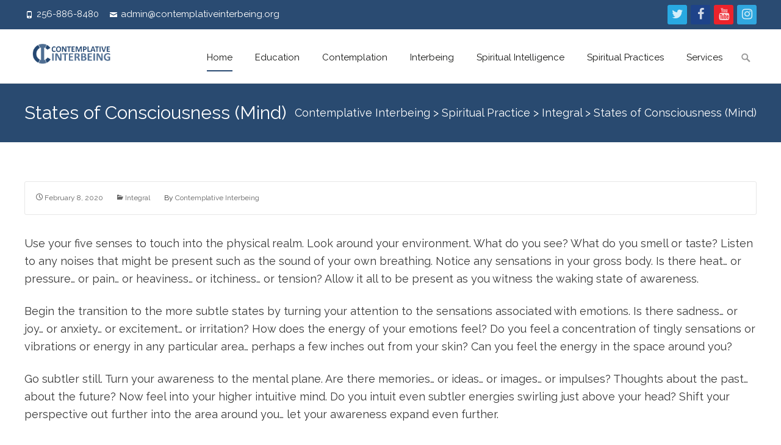

--- FILE ---
content_type: text/html; charset=UTF-8
request_url: https://contemplativeinterbeing.org/2020/02/08/states-of-consciousness-mind/
body_size: 42159
content:
<!DOCTYPE html>
<!--[if !(IE 7) | !(IE 8)  ]><!-->
<html lang="en-US">
<!--<![endif]-->
<head>

	        
	<meta charset="UTF-8">
	<meta name="viewport" content="width=device-width">

    <link rel="shortcut icon" href="http://contemplativeinterbeing.org/wp-content/uploads/2020/11/Logo22-2.png" />	    
	    	
	    
	<link rel="profile" href="http://gmpg.org/xfn/11">
	<link rel="pingback" href="https://contemplativeinterbeing.org/xmlrpc.php">
	<script type="text/javascript" id="lpData">
/* <![CDATA[ */
var lpData = {"site_url":"https:\/\/contemplativeinterbeing.org","user_id":"0","theme":"ispirit","lp_rest_url":"https:\/\/contemplativeinterbeing.org\/wp-json\/","nonce":"36dcae81c0","is_course_archive":"","courses_url":"https:\/\/contemplativeinterbeing.org\/courses\/","urlParams":[],"lp_version":"4.3.2","lp_rest_load_ajax":"https:\/\/contemplativeinterbeing.org\/wp-json\/lp\/v1\/load_content_via_ajax\/","ajaxUrl":"https:\/\/contemplativeinterbeing.org\/wp-admin\/admin-ajax.php","lpAjaxUrl":"https:\/\/contemplativeinterbeing.org\/lp-ajax-handle","coverImageRatio":"5.16","toast":{"gravity":"bottom","position":"center","duration":3000,"close":1,"stopOnFocus":1,"classPrefix":"lp-toast"},"i18n":[]};
/* ]]> */
</script>
<script type="text/javascript" id="lpSettingCourses">
/* <![CDATA[ */
var lpSettingCourses = {"lpArchiveLoadAjax":"1","lpArchiveNoLoadAjaxFirst":"0","lpArchivePaginationType":"number","noLoadCoursesJs":"0"};
/* ]]> */
</script>
		<style id="learn-press-custom-css">
			:root {
				--lp-container-max-width: 1290px;
				--lp-cotainer-padding: 1rem;
				--lp-primary-color: #3669a3;
				--lp-secondary-color: #294a70;
			}
		</style>
		<meta name='robots' content='index, follow, max-image-preview:large, max-snippet:-1, max-video-preview:-1' />

	<!-- This site is optimized with the Yoast SEO plugin v26.5 - https://yoast.com/wordpress/plugins/seo/ -->
	<title>States of Consciousness (Mind)</title>
	<link rel="canonical" href="https://contemplativeinterbeing.org/2020/02/08/states-of-consciousness-mind/" />
	<meta property="og:locale" content="en_US" />
	<meta property="og:type" content="article" />
	<meta property="og:title" content="States of Consciousness (Mind)" />
	<meta property="og:description" content="Use your five senses to touch into the physical realm. Look around your environment. What do you see? What do you smell or taste? Listen to any noises that might be present such as the sound of your own breathing. Notice any sensations in your gross body. Is there heat… or pressure… or pain… or heaviness… or itchiness… or tension?Read More ..." />
	<meta property="og:url" content="https://contemplativeinterbeing.org/2020/02/08/states-of-consciousness-mind/" />
	<meta property="og:site_name" content="Contemplative Interbeing" />
	<meta property="article:publisher" content="https://www.facebook.com/contemplativeinterbeing/" />
	<meta property="article:published_time" content="2020-02-08T21:33:49+00:00" />
	<meta property="article:modified_time" content="2021-05-22T23:50:19+00:00" />
	<meta property="og:image" content="https://contemplativeinterbeing.org/wp-content/uploads/2020/02/ilp01.jpg" />
	<meta property="og:image:width" content="240" />
	<meta property="og:image:height" content="240" />
	<meta property="og:image:type" content="image/jpeg" />
	<meta name="author" content="Contemplative Interbeing" />
	<meta name="twitter:card" content="summary_large_image" />
	<meta name="twitter:creator" content="@cont_interbeing" />
	<meta name="twitter:site" content="@cont_interbeing" />
	<meta name="twitter:label1" content="Written by" />
	<meta name="twitter:data1" content="Contemplative Interbeing" />
	<meta name="twitter:label2" content="Est. reading time" />
	<meta name="twitter:data2" content="2 minutes" />
	<script type="application/ld+json" class="yoast-schema-graph">{"@context":"https://schema.org","@graph":[{"@type":"Article","@id":"https://contemplativeinterbeing.org/2020/02/08/states-of-consciousness-mind/#article","isPartOf":{"@id":"https://contemplativeinterbeing.org/2020/02/08/states-of-consciousness-mind/"},"author":{"name":"Contemplative Interbeing","@id":"https://contemplativeinterbeing.org/#/schema/person/af4c44851f6445c477dfe9da0ea55188"},"headline":"States of Consciousness (Mind)","datePublished":"2020-02-08T21:33:49+00:00","dateModified":"2021-05-22T23:50:19+00:00","mainEntityOfPage":{"@id":"https://contemplativeinterbeing.org/2020/02/08/states-of-consciousness-mind/"},"wordCount":371,"publisher":{"@id":"https://contemplativeinterbeing.org/#organization"},"image":{"@id":"https://contemplativeinterbeing.org/2020/02/08/states-of-consciousness-mind/#primaryimage"},"thumbnailUrl":"https://contemplativeinterbeing.org/wp-content/uploads/2020/02/ilp01.jpg","articleSection":["Integral"],"inLanguage":"en-US"},{"@type":"WebPage","@id":"https://contemplativeinterbeing.org/2020/02/08/states-of-consciousness-mind/","url":"https://contemplativeinterbeing.org/2020/02/08/states-of-consciousness-mind/","name":"States of Consciousness (Mind)","isPartOf":{"@id":"https://contemplativeinterbeing.org/#website"},"primaryImageOfPage":{"@id":"https://contemplativeinterbeing.org/2020/02/08/states-of-consciousness-mind/#primaryimage"},"image":{"@id":"https://contemplativeinterbeing.org/2020/02/08/states-of-consciousness-mind/#primaryimage"},"thumbnailUrl":"https://contemplativeinterbeing.org/wp-content/uploads/2020/02/ilp01.jpg","datePublished":"2020-02-08T21:33:49+00:00","dateModified":"2021-05-22T23:50:19+00:00","breadcrumb":{"@id":"https://contemplativeinterbeing.org/2020/02/08/states-of-consciousness-mind/#breadcrumb"},"inLanguage":"en-US","potentialAction":{"@type":"ListenAction","target":"https://contemplativeinterbeing.org/2020/02/08/states-of-consciousness-mind/#podcast_player_2959","object":{"@id":"https://contemplativeinterbeing.org/2020/02/08/states-of-consciousness-mind/#/schema/podcast"}},"mainEntityOfPage":"https://contemplativeinterbeing.org/2020/02/08/states-of-consciousness-mind/#/schema/podcast"},{"@type":"ImageObject","inLanguage":"en-US","@id":"https://contemplativeinterbeing.org/2020/02/08/states-of-consciousness-mind/#primaryimage","url":"https://contemplativeinterbeing.org/wp-content/uploads/2020/02/ilp01.jpg","contentUrl":"https://contemplativeinterbeing.org/wp-content/uploads/2020/02/ilp01.jpg","width":240,"height":240},{"@type":"BreadcrumbList","@id":"https://contemplativeinterbeing.org/2020/02/08/states-of-consciousness-mind/#breadcrumb","itemListElement":[{"@type":"ListItem","position":1,"name":"Home","item":"https://contemplativeinterbeing.org/"},{"@type":"ListItem","position":2,"name":"States of Consciousness (Mind)"}]},{"@type":"WebSite","@id":"https://contemplativeinterbeing.org/#website","url":"https://contemplativeinterbeing.org/","name":"Contemplative Interbeing","description":"Living in Relational Wholeness","publisher":{"@id":"https://contemplativeinterbeing.org/#organization"},"potentialAction":[{"@type":"SearchAction","target":{"@type":"EntryPoint","urlTemplate":"https://contemplativeinterbeing.org/?s={search_term_string}"},"query-input":{"@type":"PropertyValueSpecification","valueRequired":true,"valueName":"search_term_string"}}],"inLanguage":"en-US"},{"@type":"Organization","@id":"https://contemplativeinterbeing.org/#organization","name":"Contemplative Interbeing","url":"https://contemplativeinterbeing.org/","logo":{"@type":"ImageObject","inLanguage":"en-US","@id":"https://contemplativeinterbeing.org/#/schema/logo/image/","url":"https://contemplativeinterbeing.org/wp-content/uploads/2021/10/1400CI.png","contentUrl":"https://contemplativeinterbeing.org/wp-content/uploads/2021/10/1400CI.png","width":1400,"height":1400,"caption":"Contemplative Interbeing"},"image":{"@id":"https://contemplativeinterbeing.org/#/schema/logo/image/"},"sameAs":["https://www.facebook.com/contemplativeinterbeing/","https://x.com/cont_interbeing","http://www.instagram.com/contemplativeinterbeing","http://www.youtube.com/c/contemplativeinterbeing"]},{"@type":"Person","@id":"https://contemplativeinterbeing.org/#/schema/person/af4c44851f6445c477dfe9da0ea55188","name":"Contemplative Interbeing","image":{"@type":"ImageObject","inLanguage":"en-US","@id":"https://contemplativeinterbeing.org/#/schema/person/image/","url":"https://secure.gravatar.com/avatar/cbc1c37d3c35da8e3a9a19663f11582a3c1ff05920f67692f444fe34344b9fc4?s=96&d=mm&r=g","contentUrl":"https://secure.gravatar.com/avatar/cbc1c37d3c35da8e3a9a19663f11582a3c1ff05920f67692f444fe34344b9fc4?s=96&d=mm&r=g","caption":"Contemplative Interbeing"},"url":"https://contemplativeinterbeing.org/author/rferrell63/"}]}</script>
	<!-- / Yoast SEO plugin. -->


<link rel='dns-prefetch' href='//fonts.googleapis.com' />
<link rel='preconnect' href='https://fonts.gstatic.com' crossorigin />
<link rel="alternate" type="application/rss+xml" title="Contemplative Interbeing &raquo; Feed" href="https://contemplativeinterbeing.org/feed/" />
<link rel="alternate" type="application/rss+xml" title="Contemplative Interbeing &raquo; Comments Feed" href="https://contemplativeinterbeing.org/comments/feed/" />
<link rel="alternate" type="text/calendar" title="Contemplative Interbeing &raquo; iCal Feed" href="https://contemplativeinterbeing.org/events/?ical=1" />
<link rel="alternate" title="oEmbed (JSON)" type="application/json+oembed" href="https://contemplativeinterbeing.org/wp-json/oembed/1.0/embed?url=https%3A%2F%2Fcontemplativeinterbeing.org%2F2020%2F02%2F08%2Fstates-of-consciousness-mind%2F" />
<link rel="alternate" title="oEmbed (XML)" type="text/xml+oembed" href="https://contemplativeinterbeing.org/wp-json/oembed/1.0/embed?url=https%3A%2F%2Fcontemplativeinterbeing.org%2F2020%2F02%2F08%2Fstates-of-consciousness-mind%2F&#038;format=xml" />
<style id='wp-img-auto-sizes-contain-inline-css' type='text/css'>
img:is([sizes=auto i],[sizes^="auto," i]){contain-intrinsic-size:3000px 1500px}
/*# sourceURL=wp-img-auto-sizes-contain-inline-css */
</style>
<style id='wp-emoji-styles-inline-css' type='text/css'>

	img.wp-smiley, img.emoji {
		display: inline !important;
		border: none !important;
		box-shadow: none !important;
		height: 1em !important;
		width: 1em !important;
		margin: 0 0.07em !important;
		vertical-align: -0.1em !important;
		background: none !important;
		padding: 0 !important;
	}
/*# sourceURL=wp-emoji-styles-inline-css */
</style>
<link rel='stylesheet' id='wp-block-library-css' href='https://contemplativeinterbeing.org/wp-includes/css/dist/block-library/style.min.css?ver=6.9' type='text/css' media='all' />
<style id='wp-block-button-inline-css' type='text/css'>
.wp-block-button__link{align-content:center;box-sizing:border-box;cursor:pointer;display:inline-block;height:100%;text-align:center;word-break:break-word}.wp-block-button__link.aligncenter{text-align:center}.wp-block-button__link.alignright{text-align:right}:where(.wp-block-button__link){border-radius:9999px;box-shadow:none;padding:calc(.667em + 2px) calc(1.333em + 2px);text-decoration:none}.wp-block-button[style*=text-decoration] .wp-block-button__link{text-decoration:inherit}.wp-block-buttons>.wp-block-button.has-custom-width{max-width:none}.wp-block-buttons>.wp-block-button.has-custom-width .wp-block-button__link{width:100%}.wp-block-buttons>.wp-block-button.has-custom-font-size .wp-block-button__link{font-size:inherit}.wp-block-buttons>.wp-block-button.wp-block-button__width-25{width:calc(25% - var(--wp--style--block-gap, .5em)*.75)}.wp-block-buttons>.wp-block-button.wp-block-button__width-50{width:calc(50% - var(--wp--style--block-gap, .5em)*.5)}.wp-block-buttons>.wp-block-button.wp-block-button__width-75{width:calc(75% - var(--wp--style--block-gap, .5em)*.25)}.wp-block-buttons>.wp-block-button.wp-block-button__width-100{flex-basis:100%;width:100%}.wp-block-buttons.is-vertical>.wp-block-button.wp-block-button__width-25{width:25%}.wp-block-buttons.is-vertical>.wp-block-button.wp-block-button__width-50{width:50%}.wp-block-buttons.is-vertical>.wp-block-button.wp-block-button__width-75{width:75%}.wp-block-button.is-style-squared,.wp-block-button__link.wp-block-button.is-style-squared{border-radius:0}.wp-block-button.no-border-radius,.wp-block-button__link.no-border-radius{border-radius:0!important}:root :where(.wp-block-button .wp-block-button__link.is-style-outline),:root :where(.wp-block-button.is-style-outline>.wp-block-button__link){border:2px solid;padding:.667em 1.333em}:root :where(.wp-block-button .wp-block-button__link.is-style-outline:not(.has-text-color)),:root :where(.wp-block-button.is-style-outline>.wp-block-button__link:not(.has-text-color)){color:currentColor}:root :where(.wp-block-button .wp-block-button__link.is-style-outline:not(.has-background)),:root :where(.wp-block-button.is-style-outline>.wp-block-button__link:not(.has-background)){background-color:initial;background-image:none}
/*# sourceURL=https://contemplativeinterbeing.org/wp-includes/blocks/button/style.min.css */
</style>
<style id='wp-block-buttons-inline-css' type='text/css'>
.wp-block-buttons{box-sizing:border-box}.wp-block-buttons.is-vertical{flex-direction:column}.wp-block-buttons.is-vertical>.wp-block-button:last-child{margin-bottom:0}.wp-block-buttons>.wp-block-button{display:inline-block;margin:0}.wp-block-buttons.is-content-justification-left{justify-content:flex-start}.wp-block-buttons.is-content-justification-left.is-vertical{align-items:flex-start}.wp-block-buttons.is-content-justification-center{justify-content:center}.wp-block-buttons.is-content-justification-center.is-vertical{align-items:center}.wp-block-buttons.is-content-justification-right{justify-content:flex-end}.wp-block-buttons.is-content-justification-right.is-vertical{align-items:flex-end}.wp-block-buttons.is-content-justification-space-between{justify-content:space-between}.wp-block-buttons.aligncenter{text-align:center}.wp-block-buttons:not(.is-content-justification-space-between,.is-content-justification-right,.is-content-justification-left,.is-content-justification-center) .wp-block-button.aligncenter{margin-left:auto;margin-right:auto;width:100%}.wp-block-buttons[style*=text-decoration] .wp-block-button,.wp-block-buttons[style*=text-decoration] .wp-block-button__link{text-decoration:inherit}.wp-block-buttons.has-custom-font-size .wp-block-button__link{font-size:inherit}.wp-block-buttons .wp-block-button__link{width:100%}.wp-block-button.aligncenter{text-align:center}
/*# sourceURL=https://contemplativeinterbeing.org/wp-includes/blocks/buttons/style.min.css */
</style>
<style id='global-styles-inline-css' type='text/css'>
:root{--wp--preset--aspect-ratio--square: 1;--wp--preset--aspect-ratio--4-3: 4/3;--wp--preset--aspect-ratio--3-4: 3/4;--wp--preset--aspect-ratio--3-2: 3/2;--wp--preset--aspect-ratio--2-3: 2/3;--wp--preset--aspect-ratio--16-9: 16/9;--wp--preset--aspect-ratio--9-16: 9/16;--wp--preset--color--black: #000000;--wp--preset--color--cyan-bluish-gray: #abb8c3;--wp--preset--color--white: #ffffff;--wp--preset--color--pale-pink: #f78da7;--wp--preset--color--vivid-red: #cf2e2e;--wp--preset--color--luminous-vivid-orange: #ff6900;--wp--preset--color--luminous-vivid-amber: #fcb900;--wp--preset--color--light-green-cyan: #7bdcb5;--wp--preset--color--vivid-green-cyan: #00d084;--wp--preset--color--pale-cyan-blue: #8ed1fc;--wp--preset--color--vivid-cyan-blue: #0693e3;--wp--preset--color--vivid-purple: #9b51e0;--wp--preset--gradient--vivid-cyan-blue-to-vivid-purple: linear-gradient(135deg,rgb(6,147,227) 0%,rgb(155,81,224) 100%);--wp--preset--gradient--light-green-cyan-to-vivid-green-cyan: linear-gradient(135deg,rgb(122,220,180) 0%,rgb(0,208,130) 100%);--wp--preset--gradient--luminous-vivid-amber-to-luminous-vivid-orange: linear-gradient(135deg,rgb(252,185,0) 0%,rgb(255,105,0) 100%);--wp--preset--gradient--luminous-vivid-orange-to-vivid-red: linear-gradient(135deg,rgb(255,105,0) 0%,rgb(207,46,46) 100%);--wp--preset--gradient--very-light-gray-to-cyan-bluish-gray: linear-gradient(135deg,rgb(238,238,238) 0%,rgb(169,184,195) 100%);--wp--preset--gradient--cool-to-warm-spectrum: linear-gradient(135deg,rgb(74,234,220) 0%,rgb(151,120,209) 20%,rgb(207,42,186) 40%,rgb(238,44,130) 60%,rgb(251,105,98) 80%,rgb(254,248,76) 100%);--wp--preset--gradient--blush-light-purple: linear-gradient(135deg,rgb(255,206,236) 0%,rgb(152,150,240) 100%);--wp--preset--gradient--blush-bordeaux: linear-gradient(135deg,rgb(254,205,165) 0%,rgb(254,45,45) 50%,rgb(107,0,62) 100%);--wp--preset--gradient--luminous-dusk: linear-gradient(135deg,rgb(255,203,112) 0%,rgb(199,81,192) 50%,rgb(65,88,208) 100%);--wp--preset--gradient--pale-ocean: linear-gradient(135deg,rgb(255,245,203) 0%,rgb(182,227,212) 50%,rgb(51,167,181) 100%);--wp--preset--gradient--electric-grass: linear-gradient(135deg,rgb(202,248,128) 0%,rgb(113,206,126) 100%);--wp--preset--gradient--midnight: linear-gradient(135deg,rgb(2,3,129) 0%,rgb(40,116,252) 100%);--wp--preset--font-size--small: 13px;--wp--preset--font-size--medium: 20px;--wp--preset--font-size--large: 36px;--wp--preset--font-size--x-large: 42px;--wp--preset--spacing--20: 0.44rem;--wp--preset--spacing--30: 0.67rem;--wp--preset--spacing--40: 1rem;--wp--preset--spacing--50: 1.5rem;--wp--preset--spacing--60: 2.25rem;--wp--preset--spacing--70: 3.38rem;--wp--preset--spacing--80: 5.06rem;--wp--preset--shadow--natural: 6px 6px 9px rgba(0, 0, 0, 0.2);--wp--preset--shadow--deep: 12px 12px 50px rgba(0, 0, 0, 0.4);--wp--preset--shadow--sharp: 6px 6px 0px rgba(0, 0, 0, 0.2);--wp--preset--shadow--outlined: 6px 6px 0px -3px rgb(255, 255, 255), 6px 6px rgb(0, 0, 0);--wp--preset--shadow--crisp: 6px 6px 0px rgb(0, 0, 0);}:where(.is-layout-flex){gap: 0.5em;}:where(.is-layout-grid){gap: 0.5em;}body .is-layout-flex{display: flex;}.is-layout-flex{flex-wrap: wrap;align-items: center;}.is-layout-flex > :is(*, div){margin: 0;}body .is-layout-grid{display: grid;}.is-layout-grid > :is(*, div){margin: 0;}:where(.wp-block-columns.is-layout-flex){gap: 2em;}:where(.wp-block-columns.is-layout-grid){gap: 2em;}:where(.wp-block-post-template.is-layout-flex){gap: 1.25em;}:where(.wp-block-post-template.is-layout-grid){gap: 1.25em;}.has-black-color{color: var(--wp--preset--color--black) !important;}.has-cyan-bluish-gray-color{color: var(--wp--preset--color--cyan-bluish-gray) !important;}.has-white-color{color: var(--wp--preset--color--white) !important;}.has-pale-pink-color{color: var(--wp--preset--color--pale-pink) !important;}.has-vivid-red-color{color: var(--wp--preset--color--vivid-red) !important;}.has-luminous-vivid-orange-color{color: var(--wp--preset--color--luminous-vivid-orange) !important;}.has-luminous-vivid-amber-color{color: var(--wp--preset--color--luminous-vivid-amber) !important;}.has-light-green-cyan-color{color: var(--wp--preset--color--light-green-cyan) !important;}.has-vivid-green-cyan-color{color: var(--wp--preset--color--vivid-green-cyan) !important;}.has-pale-cyan-blue-color{color: var(--wp--preset--color--pale-cyan-blue) !important;}.has-vivid-cyan-blue-color{color: var(--wp--preset--color--vivid-cyan-blue) !important;}.has-vivid-purple-color{color: var(--wp--preset--color--vivid-purple) !important;}.has-black-background-color{background-color: var(--wp--preset--color--black) !important;}.has-cyan-bluish-gray-background-color{background-color: var(--wp--preset--color--cyan-bluish-gray) !important;}.has-white-background-color{background-color: var(--wp--preset--color--white) !important;}.has-pale-pink-background-color{background-color: var(--wp--preset--color--pale-pink) !important;}.has-vivid-red-background-color{background-color: var(--wp--preset--color--vivid-red) !important;}.has-luminous-vivid-orange-background-color{background-color: var(--wp--preset--color--luminous-vivid-orange) !important;}.has-luminous-vivid-amber-background-color{background-color: var(--wp--preset--color--luminous-vivid-amber) !important;}.has-light-green-cyan-background-color{background-color: var(--wp--preset--color--light-green-cyan) !important;}.has-vivid-green-cyan-background-color{background-color: var(--wp--preset--color--vivid-green-cyan) !important;}.has-pale-cyan-blue-background-color{background-color: var(--wp--preset--color--pale-cyan-blue) !important;}.has-vivid-cyan-blue-background-color{background-color: var(--wp--preset--color--vivid-cyan-blue) !important;}.has-vivid-purple-background-color{background-color: var(--wp--preset--color--vivid-purple) !important;}.has-black-border-color{border-color: var(--wp--preset--color--black) !important;}.has-cyan-bluish-gray-border-color{border-color: var(--wp--preset--color--cyan-bluish-gray) !important;}.has-white-border-color{border-color: var(--wp--preset--color--white) !important;}.has-pale-pink-border-color{border-color: var(--wp--preset--color--pale-pink) !important;}.has-vivid-red-border-color{border-color: var(--wp--preset--color--vivid-red) !important;}.has-luminous-vivid-orange-border-color{border-color: var(--wp--preset--color--luminous-vivid-orange) !important;}.has-luminous-vivid-amber-border-color{border-color: var(--wp--preset--color--luminous-vivid-amber) !important;}.has-light-green-cyan-border-color{border-color: var(--wp--preset--color--light-green-cyan) !important;}.has-vivid-green-cyan-border-color{border-color: var(--wp--preset--color--vivid-green-cyan) !important;}.has-pale-cyan-blue-border-color{border-color: var(--wp--preset--color--pale-cyan-blue) !important;}.has-vivid-cyan-blue-border-color{border-color: var(--wp--preset--color--vivid-cyan-blue) !important;}.has-vivid-purple-border-color{border-color: var(--wp--preset--color--vivid-purple) !important;}.has-vivid-cyan-blue-to-vivid-purple-gradient-background{background: var(--wp--preset--gradient--vivid-cyan-blue-to-vivid-purple) !important;}.has-light-green-cyan-to-vivid-green-cyan-gradient-background{background: var(--wp--preset--gradient--light-green-cyan-to-vivid-green-cyan) !important;}.has-luminous-vivid-amber-to-luminous-vivid-orange-gradient-background{background: var(--wp--preset--gradient--luminous-vivid-amber-to-luminous-vivid-orange) !important;}.has-luminous-vivid-orange-to-vivid-red-gradient-background{background: var(--wp--preset--gradient--luminous-vivid-orange-to-vivid-red) !important;}.has-very-light-gray-to-cyan-bluish-gray-gradient-background{background: var(--wp--preset--gradient--very-light-gray-to-cyan-bluish-gray) !important;}.has-cool-to-warm-spectrum-gradient-background{background: var(--wp--preset--gradient--cool-to-warm-spectrum) !important;}.has-blush-light-purple-gradient-background{background: var(--wp--preset--gradient--blush-light-purple) !important;}.has-blush-bordeaux-gradient-background{background: var(--wp--preset--gradient--blush-bordeaux) !important;}.has-luminous-dusk-gradient-background{background: var(--wp--preset--gradient--luminous-dusk) !important;}.has-pale-ocean-gradient-background{background: var(--wp--preset--gradient--pale-ocean) !important;}.has-electric-grass-gradient-background{background: var(--wp--preset--gradient--electric-grass) !important;}.has-midnight-gradient-background{background: var(--wp--preset--gradient--midnight) !important;}.has-small-font-size{font-size: var(--wp--preset--font-size--small) !important;}.has-medium-font-size{font-size: var(--wp--preset--font-size--medium) !important;}.has-large-font-size{font-size: var(--wp--preset--font-size--large) !important;}.has-x-large-font-size{font-size: var(--wp--preset--font-size--x-large) !important;}
/*# sourceURL=global-styles-inline-css */
</style>

<style id='classic-theme-styles-inline-css' type='text/css'>
/*! This file is auto-generated */
.wp-block-button__link{color:#fff;background-color:#32373c;border-radius:9999px;box-shadow:none;text-decoration:none;padding:calc(.667em + 2px) calc(1.333em + 2px);font-size:1.125em}.wp-block-file__button{background:#32373c;color:#fff;text-decoration:none}
/*# sourceURL=/wp-includes/css/classic-themes.min.css */
</style>
<link rel='stylesheet' id='wp-components-css' href='https://contemplativeinterbeing.org/wp-includes/css/dist/components/style.min.css?ver=6.9' type='text/css' media='all' />
<link rel='stylesheet' id='wp-preferences-css' href='https://contemplativeinterbeing.org/wp-includes/css/dist/preferences/style.min.css?ver=6.9' type='text/css' media='all' />
<link rel='stylesheet' id='wp-block-editor-css' href='https://contemplativeinterbeing.org/wp-includes/css/dist/block-editor/style.min.css?ver=6.9' type='text/css' media='all' />
<link rel='stylesheet' id='popup-maker-block-library-style-css' href='https://contemplativeinterbeing.org/wp-content/plugins/popup-maker/dist/packages/block-library-style.css?ver=dbea705cfafe089d65f1' type='text/css' media='all' />
<link rel='stylesheet' id='bbp-default-css' href='https://contemplativeinterbeing.org/wp-content/plugins/bbpress/templates/default/css/bbpress.min.css?ver=2.6.14' type='text/css' media='all' />
<link rel='stylesheet' id='cpsh-shortcodes-css' href='https://contemplativeinterbeing.org/wp-content/plugins/column-shortcodes//assets/css/shortcodes.css?ver=1.0.1' type='text/css' media='all' />
<link rel='stylesheet' id='contact-form-7-css' href='https://contemplativeinterbeing.org/wp-content/plugins/contact-form-7/includes/css/styles.css?ver=6.1.4' type='text/css' media='all' />
<style id='contact-form-7-inline-css' type='text/css'>
.wpcf7 .wpcf7-recaptcha iframe {margin-bottom: 0;}.wpcf7 .wpcf7-recaptcha[data-align="center"] > div {margin: 0 auto;}.wpcf7 .wpcf7-recaptcha[data-align="right"] > div {margin: 0 0 0 auto;}
/*# sourceURL=contact-form-7-inline-css */
</style>
<link rel='stylesheet' id='collapscore-css-css' href='https://contemplativeinterbeing.org/wp-content/plugins/jquery-collapse-o-matic/css/core_style.css?ver=1.0' type='text/css' media='all' />
<link rel='stylesheet' id='collapseomatic-css-css' href='https://contemplativeinterbeing.org/wp-content/plugins/jquery-collapse-o-matic/css/light_style.css?ver=1.6' type='text/css' media='all' />
<link rel='stylesheet' id='webui-popover-css' href='https://contemplativeinterbeing.org/wp-content/plugins/lifterlms/assets/vendor/webui-popover/jquery.webui-popover.min.css?ver=1.2.15' type='text/css' media='all' />
<link rel='stylesheet' id='lifterlms-styles-css' href='https://contemplativeinterbeing.org/wp-content/plugins/lifterlms/assets/css/lifterlms.min.css?ver=9.1.2' type='text/css' media='all' />
<link rel='stylesheet' id='my-youtube-playlist-css-css' href='https://contemplativeinterbeing.org/wp-content/plugins/my-youtube-playlist/myYoutubePlaylist.css?ver=6.9' type='text/css' media='all' />
<link rel='stylesheet' id='nxrmenu.css-css' href='https://contemplativeinterbeing.org/wp-content/plugins/nx-responsive-menu/css/nxrmenu.css?ver=6.9' type='text/css' media='all' />
<link rel='stylesheet' id='nxrmenu-font-css' href='//fonts.googleapis.com/css?family=Open+Sans%3A400%2C300%2C600&#038;ver=6.9' type='text/css' media='all' />
<link rel='stylesheet' id='rs-plugin-settings-css' href='https://contemplativeinterbeing.org/wp-content/plugins/revslider/public/assets/css/rs6.css?ver=6.4.6' type='text/css' media='all' />
<style id='rs-plugin-settings-inline-css' type='text/css'>
#rs-demo-id {}
/*# sourceURL=rs-plugin-settings-inline-css */
</style>
<link rel='stylesheet' id='video_popup_main_style-css' href='https://contemplativeinterbeing.org/wp-content/plugins/video-popup/assets/css/videoPopup.css?ver=2.0.2' type='text/css' media='all' />
<link rel='stylesheet' id='postspagesdefaultcssforwpbooklist-css' href='https://contemplativeinterbeing.org/wp-content/plugins/wpbooklist/assets/css/wpbooklist-posts-pages-default.css?ver=6.2.1' type='text/css' media='all' />
<link rel='stylesheet' id='wpcf7-redirect-script-frontend-css' href='https://contemplativeinterbeing.org/wp-content/plugins/wpcf7-redirect/build/assets/frontend-script.css?ver=2c532d7e2be36f6af233' type='text/css' media='all' />
<link rel='stylesheet' id='mc4wp-form-themes-css' href='https://contemplativeinterbeing.org/wp-content/plugins/mailchimp-for-wp/assets/css/form-themes.css?ver=4.10.9' type='text/css' media='all' />
<link rel='stylesheet' id='quotescollection-css' href='https://contemplativeinterbeing.org/wp-content/plugins/quotes-collection/css/quotes-collection.css?ver=2.5.2' type='text/css' media='all' />
<link rel='stylesheet' id='ispirit-fonts-css' href='//fonts.googleapis.com/css?family=Open+Sans%3A300%2C400%2C700%2C300italic%2C400italic%2C700italic%7CRoboto%3A300%2C400%2C700&#038;subset=latin%2Clatin-ext' type='text/css' media='all' />
<link rel='stylesheet' id='genericons-css' href='https://contemplativeinterbeing.org/wp-content/themes/ispirit/css/fonts/genericons.css?ver=2.09' type='text/css' media='all' />
<link rel='stylesheet' id='font-awesome-css' href='https://contemplativeinterbeing.org/wp-content/themes/ispirit/css/fonts/font-awesome.css?ver=4.7.0' type='text/css' media='all' />
<link rel='stylesheet' id='animate-css' href='https://contemplativeinterbeing.org/wp-content/themes/ispirit/css/animate.css?ver=2.09' type='text/css' media='all' />
<link rel='stylesheet' id='tooltipster-css' href='https://contemplativeinterbeing.org/wp-content/themes/ispirit/css/tooltipster.css?ver=3.1.0' type='text/css' media='all' />
<link rel='stylesheet' id='magnific-popup-css' href='https://contemplativeinterbeing.org/wp-content/themes/ispirit/css/magnific-popup.css?ver=3.1.0' type='text/css' media='all' />
<link rel='stylesheet' id='ispririt-fx-css' href='https://contemplativeinterbeing.org/wp-content/themes/ispirit/css/ispirit-fx.css?ver=0.1' type='text/css' media='all' />
<link rel='stylesheet' id='nx-slider-css' href='https://contemplativeinterbeing.org/wp-content/themes/ispirit/css/nx-slider-style.css?ver=0.1' type='text/css' media='all' />
<link rel='stylesheet' id='sidr-css' href='https://contemplativeinterbeing.org/wp-content/themes/ispirit/css/jquery.sidr.dark.css?ver=1.2.1' type='text/css' media='all' />
<link rel='stylesheet' id='ispirit-style-css' href='https://contemplativeinterbeing.org/wp-content/themes/ispirit/style.css?ver=3.1.6' type='text/css' media='all' />
<link rel='stylesheet' id='custom-style-css' href='http://contemplativeinterbeing.org/wp-content/uploads/custom-style.css?ver=0.1' type='text/css' media='all' />
<link rel='stylesheet' id='dflip-style-css' href='https://contemplativeinterbeing.org/wp-content/plugins/3d-flipbook-dflip-lite/assets/css/dflip.min.css?ver=2.4.20' type='text/css' media='all' />
<link rel='stylesheet' id='popup-maker-site-css' href='//contemplativeinterbeing.org/wp-content/uploads/pum/pum-site-styles.css?generated=1755284780&#038;ver=1.21.5' type='text/css' media='all' />
<link rel="preload" as="style" href="https://fonts.googleapis.com/css?family=Raleway&#038;display=swap&#038;ver=1648558167" /><link rel="stylesheet" href="https://fonts.googleapis.com/css?family=Raleway&#038;display=swap&#038;ver=1648558167" media="print" onload="this.media='all'"><noscript><link rel="stylesheet" href="https://fonts.googleapis.com/css?family=Raleway&#038;display=swap&#038;ver=1648558167" /></noscript><link rel='stylesheet' id='learnpress-widgets-css' href='https://contemplativeinterbeing.org/wp-content/plugins/learnpress/assets/css/widgets.min.css?ver=4.3.2' type='text/css' media='all' />
<!--n2css--><!--n2js--><script type="text/javascript" src="https://contemplativeinterbeing.org/wp-includes/js/jquery/jquery.min.js?ver=3.7.1" id="jquery-core-js"></script>
<script type="text/javascript" src="https://contemplativeinterbeing.org/wp-includes/js/jquery/jquery-migrate.min.js?ver=3.4.1" id="jquery-migrate-js"></script>
<script type="text/javascript" src="https://contemplativeinterbeing.org/wp-content/plugins/menu-in-post/js/main-min.js?ver=6.9" id="menu_in_post_frontend_script-js"></script>
<script type="text/javascript" src="https://contemplativeinterbeing.org/wp-content/plugins/my-youtube-playlist/myYoutubePlaylist.js?ver=6.9" id="my-youtube-playlist-js-js"></script>
<script type="text/javascript" src="https://contemplativeinterbeing.org/wp-content/plugins/nx-responsive-menu/js/jquery.transit.min.js?ver=6.9" id="jquery.transit-js"></script>
<script type="text/javascript" id="nxrmenu.js-js-extra">
/* <![CDATA[ */
var nxrmenu = {"zooming":"yes","from_width":"1069","swipe":"yes"};
//# sourceURL=nxrmenu.js-js-extra
/* ]]> */
</script>
<script type="text/javascript" src="https://contemplativeinterbeing.org/wp-content/plugins/nx-responsive-menu/js/nxrmenu.js?ver=6.9" id="nxrmenu.js-js"></script>
<script type="text/javascript" src="https://contemplativeinterbeing.org/wp-content/plugins/revslider/public/assets/js/rbtools.min.js?ver=6.4.4" id="tp-tools-js"></script>
<script type="text/javascript" src="https://contemplativeinterbeing.org/wp-content/plugins/revslider/public/assets/js/rs6.min.js?ver=6.4.6" id="revmin-js"></script>
<script type="text/javascript" id="video_popup_main_modal-js-extra">
/* <![CDATA[ */
var theVideoPopupGeneralOptions = {"wrap_close":"false","no_cookie":"false","debug":"0"};
//# sourceURL=video_popup_main_modal-js-extra
/* ]]> */
</script>
<script type="text/javascript" src="https://contemplativeinterbeing.org/wp-content/plugins/video-popup/assets/js/videoPopup.js?ver=2.0.2" id="video_popup_main_modal-js"></script>
<script type="text/javascript" src="https://contemplativeinterbeing.org/wp-content/plugins/contact-form-7-paypal-extension/assets/js/front.min.js?ver=4.0.4" id="cf7pe_front_js-js"></script>
<script type="text/javascript" id="quotescollection-js-extra">
/* <![CDATA[ */
var quotescollectionAjax = {"ajaxUrl":"https://contemplativeinterbeing.org/wp-admin/admin-ajax.php","nonce":"9a5a10ead3","nextQuote":"Next quote \u00bb","loading":"Loading...","error":"Error getting quote","autoRefreshMax":"20","autoRefreshCount":"0"};
//# sourceURL=quotescollection-js-extra
/* ]]> */
</script>
<script type="text/javascript" src="https://contemplativeinterbeing.org/wp-content/plugins/quotes-collection/js/quotes-collection.js?ver=2.5.2" id="quotescollection-js"></script>
<script type="text/javascript" src="https://contemplativeinterbeing.org/wp-content/plugins/learnpress/assets/js/dist/loadAJAX.min.js?ver=4.3.2" id="lp-load-ajax-js" async="async" data-wp-strategy="async"></script>
<link rel="https://api.w.org/" href="https://contemplativeinterbeing.org/wp-json/" /><link rel="alternate" title="JSON" type="application/json" href="https://contemplativeinterbeing.org/wp-json/wp/v2/posts/2959" /><link rel="EditURI" type="application/rsd+xml" title="RSD" href="https://contemplativeinterbeing.org/xmlrpc.php?rsd" />
<meta name="generator" content="WordPress 6.9" />
<meta name="generator" content="Seriously Simple Podcasting 3.14.1" />
<link rel='shortlink' href='https://contemplativeinterbeing.org/?p=2959' />
<meta name="generator" content="Redux 4.5.9" />		<style id="nxrmenu_css" type="text/css" >
			/* apply appearance settings */
			#nxrmenu_bar {
				background: #0D0D0D;
			}
			#nxrmenu_bar .menu_title, #nxrmenu_bar .nxrmenu_icon_menu {
				color: #F2F2F2;
			}
			#nxrmenu_menu {
				background: #2E2E2E!important;
			}
			#nxrmenu_menu.nxrmenu_levels ul li {
				border-bottom:1px solid #131212;
				border-top:1px solid #0D0D0D;
			}
			#nxrmenu_menu ul li a {
				color: #CFCFCF;
			}
			#nxrmenu_menu ul li a:hover {
				color: #606060;
			}
			#nxrmenu_menu.nxrmenu_levels a.nxrmenu_parent_item {
				border-left:1px solid #0D0D0D;
			}
			#nxrmenu_menu .nxrmenu_icon_par {
				color: #CFCFCF;
			}
			#nxrmenu_menu .nxrmenu_icon_par:hover {
				color: #606060;
			}
			#nxrmenu_menu.nxrmenu_levels ul li ul {
				border-top:1px solid #131212;
			}
			#nxrmenu_bar .nxrmenu_icon span {
				background: #FFFFFF;
			}
			
			#nxrmenu_menu.left {
				width:80%;
				left: -80%;
			    right: auto;
			}
			#nxrmenu_menu.right {
				width:80%;
			    right: -80%;
			    left: auto;
			}


			
						/* show the bar and hide othere navigation elements */
			@media only screen and (max-width: 1069px) {
				html { padding-top: 42px!important; }
				#nxrmenu_bar { display: block!important; }
				div#wpadminbar { position: fixed; }
				.sidr-menu .menu-toggle, .sidr-menu .alt-menu-toggle, .classic-menu .menu-toggle, #navbar { display:none!important; }			}

			#nxrmenu_bar {
				padding-left: 0px!important;
				padding-right: 0px!important;
			}
			
			.nxrmenu-inner {
				display: block;
				padding-left: 16px!important;
				padding-right: 16px!important;	
			}			
		</style>
		<script type="text/javascript">//<![CDATA[
  function external_links_in_new_windows_loop() {
    if (!document.links) {
      document.links = document.getElementsByTagName('a');
    }
    var change_link = false;
    var force = '';
    var ignore = 'www.youtube.com';

    for (var t=0; t<document.links.length; t++) {
      var all_links = document.links[t];
      change_link = false;
      
      if(document.links[t].hasAttribute('onClick') == false) {
        // forced if the address starts with http (or also https), but does not link to the current domain
        if(all_links.href.search(/^http/) != -1 && all_links.href.search('contemplativeinterbeing.org') == -1 && all_links.href.search(/^#/) == -1) {
          // console.log('Changed ' + all_links.href);
          change_link = true;
        }
          
        if(force != '' && all_links.href.search(force) != -1) {
          // forced
          // console.log('force ' + all_links.href);
          change_link = true;
        }
        
        if(ignore != '' && all_links.href.search(ignore) != -1) {
          // console.log('ignore ' + all_links.href);
          // ignored
          change_link = false;
        }

        if(change_link == true) {
          // console.log('Changed ' + all_links.href);
          document.links[t].setAttribute('onClick', 'javascript:window.open(\'' + all_links.href.replace(/'/g, '') + '\', \'_blank\', \'noopener\'); return false;');
          document.links[t].removeAttribute('target');
        }
      }
    }
  }
  
  // Load
  function external_links_in_new_windows_load(func)
  {  
    var oldonload = window.onload;
    if (typeof window.onload != 'function'){
      window.onload = func;
    } else {
      window.onload = function(){
        oldonload();
        func();
      }
    }
  }

  external_links_in_new_windows_load(external_links_in_new_windows_loop);
  //]]></script>


<link rel="alternate" type="application/rss+xml" title="Podcast RSS feed" href="https://contemplativeinterbeing.org/feed/podcast" />

<script type="text/javascript">var ajaxurl = "https://contemplativeinterbeing.org/wp-admin/admin-ajax.php"</script><meta name="tec-api-version" content="v1"><meta name="tec-api-origin" content="https://contemplativeinterbeing.org"><link rel="alternate" href="https://contemplativeinterbeing.org/wp-json/tribe/events/v1/" />		<style type="text/css">.pp-podcast {opacity: 0;}</style>
		<style type="text/css">
.themecolor {color: #2A4B72;}.themebgcolor {background-color: #2A4B72;}.themebordercolor {border-color: #2A4B72;}body{font-size: 18px;line-height: 29px;}.nav-container > ul li a {font-size: 15px;}.site-main .nx-posts .nx-entry-thumbnail .nx-blog-icons a, .ispirit-slider, .fixedwoobar .woocombar {background-color: #2A4B72;}a.button,a.button:visited,button,input[type="submit"],input[type="button"],input[type="reset"], .ispirit-slide-content-inner h3:before {background-color: #2A4B72;}.ibutton:hover,button:hover,button:focus,a.button:hover,a.button:focus,input[type="submit"]:hover,input[type="button"]:hover,input[type="reset"]:hover,input[type="submit"]:focus,input[type="button"]:focus,input[type="reset"]:focus {background-color: #333;}button:active,.ibutton:active,a.button:active,input[type="submit"]:active,input[type="button"]:active,input[type="reset"]:active {border: 1px solid #2A4B72;}.ibutton,.ibutton:visited,.entry-content .ibutton,.entry-content .ibutton:visited {color: #2A4B72; border: 1px solid #2A4B72;}.ibutton:hover,.ibutton:active,.entry-content .ibutton:hover,.entry-content .ibutton:active {border: 1px solid #2A4B72;background-color: #2A4B72;text-decoration: none;color:#FFF;}.nav-container > ul li a {color: #141412;}.lavalamp-object {border-bottom: 2px solid #2A4B72;}.nav-container > ul li:hover > a,.nav-container > ul li a:hover {color: #2A4B72;}.nav-container > ul .sub-menu,.nav-container > ul .children {border-bottom: 2px solid #2A4B72;}.nav-container > ul ul a:hover {background-color: #2A4B72;color: #FFFFFF;}.nav-container > ul .current_page_item > a,.nav-container > ul .current_page_ancestor > a,.nav-container > ul .current-menu-item > a,.nav-container > ul .current-menu-ancestor > a {color: #2A4B72;}.site-main .iconbox .icon-wrap i { color: #2A4B72;	box-shadow: 0 0 0 2px #2A4B72;}.site-main .iconbox:hover .iconbox-content-wrap h3 {color: #2A4B72;	}.site-main .icon-wrap i:after {background: #2A4B72;}.site-main  .icon-wrap i {color: #2A4B72;}.site-main  .standard-arrow li i {color: #2A4B72;}.site-main  .folio-box .folio-link,.social-bar.tb-reversed, .classic-menu .menu-toggle {	background-color: #2A4B72;}.rev_slider div.tp-caption a.ibutton,.rev_slider div.tp-caption a.ibutton:visited {color: #2A4B72;}.rev_slider div.tp-caption a.ibutton:hover, .tx-folio-img .folio-links .folio-linkico, .tx-folio-img .folio-links .folio-zoomico {background-color: #2A4B72; color: #FFF; }.entry-content a:hover,.comment-content a:hover {color: #2A4B72;}.sp-posts .entry-thumbnail .sp-blog-icons a {background-color: #2A4B72; color: #ffffff;}.site-main .nx-folio.nx-folio-layout-1 .portfolio .nx-post-content .folio-content-wrap {background-color: #2A4B72;}.site-main .nx-folio .portfolio .folioico a,.site-main .nx-folio .portfolio .folioico a:hover {background-color: #2A4B72;	color: #FFF;}.site-main .paging-navigation span.current,.site-main .paging-navigation a:hover,.site-main nav.folio-filtering input:hover,.site-main nav.folio-filtering input.is-checked {	background-color: #2A4B72;	color: #FFF;}.site-main .nx-folio.nx-folio-layout-2 .foliocat {color: #2A4B72;}@-webkit-keyframes mymove2 {0% {background-color: #000000;} 50% {background-color: #ffffff;} 100% {background-color: #2A4B72;}}@keyframes mymove2 {0% {background-color: #000000;}50% {background-color: #ffffff;}100% {background-color: #2A4B72;}}.nx-team .team .nx-post-border:hover div.nx-post-content {	background-color: #2A4B72;}.nx-team div.nx-post-content .team-social ul li a:hover {	color: #2A4B72;}.woocombar-wrap, body:not(.i-max-header) ul.nav-menu > li.nx-heighlight:before {	background-color: #2A4B72;}.woocommerce #content input.button,.woocommerce #respond input#submit, .woocommerce a.button,.woocommerce button.button,.woocommerce input.button,.woocommerce-page #content input.button, .woocommerce-page #respond input#submit,.woocommerce-page a.button,.woocommerce-page button.button,.woocommerce-page input.button {	background-color: #2A4B72;	border: 1px solid #2A4B72;}.woocommerce #content input.button:hover,.woocommerce #respond input#submit:hover, .woocommerce a.button:hover,.woocommerce button.button:hover, .woocommerce input.button:hover,.woocommerce-page #content input.button:hover, .woocommerce-page #respond input#submit:hover,.woocommerce-page a.button:hover, .woocommerce-page button.button:hover,.woocommerce-page input.button:hover {	background-color: #333333; 	color: #ffffff;}.sf_more,.sf_search .searchsubmit:hover,.woocommerce li.product:hover a.add_to_cart_button,.woocommerce-page li.product:hover a.add_to_cart_button {background-color: #2A4B72;}.product a:hover h3 {color: #2A4B72;}.woocommerce ul.products li.product .onsale, .woocommerce-page ul.products li.product .onsale {	background-color: #2A4B72;}ul.products div.triangle {border-bottom:40px solid #2A4B72;}.site-main .chosen-container-active .chosen-choices, .nx-slider .owl-controls .owl-page span {border: 1px solid #2A4B72;}.woocommerce .site-main #content input.button.alt, .woocommerce .site-main #respond input#submit.alt, .woocommerce .site-main a.button.alt, .woocommerce .site-main button.button.alt, .woocommerce .site-main input.button.alt, .woocommerce-page .site-main #content input.button.alt, .woocommerce-page .site-main #respond input#submit.alt, .woocommerce-page .site-main a.button.alt, .woocommerce-page .site-main button.button.alt, .woocommerce-page .site-main input.button.alt {	background-color: #2A4B72;border: 1px solid #2A4B72; }.woocommerce .site-main #content input.button.alt:hover, .woocommerce .site-main #respond input#submit.alt:hover, .woocommerce .site-main a.button.alt:hover, .woocommerce .site-main button.button.alt:hover, .woocommerce .site-main input.button.alt:hover, .woocommerce-page .site-main #content input.button.alt:hover, .woocommerce-page .site-main #respond input#submit.alt:hover, .woocommerce-page .site-main a.button.alt:hover, .woocommerce-page .site-main button.button.alt:hover, .woocommerce-page .site-main input.button.alt:hover {	background-color: #373737;}.woocommerce .entry-summary .compare:hover,.woocommerce div.yith-wcwl-add-button a:hover {color: #2A4B72;}.nx-slider > div.owl-controls div.owl-buttons div.owl-next,.nx-slider > div.owl-controls div.owl-buttons div.owl-prev {background-color: #2A4B72;}.nx-heading.nx-heading-style-coloredline .nx-heading-inner:before, .nx-nav-boxedicons .site-header .header-icons > a > span.genericon:before {background-color: #2A4B72;}a,.coloredtext {color: #2A4B72;}a:visited {color: #2A4B72;}a:active,a:hover {color: #373737;outline: 0;}input:focus,textarea:focus {border: 1px solid #2A4B72;}.nx-iconbox .nx-iconbox-title i {color: #2A4B72;}.team-prof:hover div.team-details, .tx-slider .tx-slide-button a, .tx-slider .tx-slide-button a:visited {background-color: #2A4B72;}.team-prof div.team-details ul li a:hover i, .tx-slider .tx-slide-button a:hover { color: #2A4B72;}.site-main div.nx-tabs-nav { border-bottom: 1px solid #2A4B72;}.site-main .nx-tabs-nav span {border-bottom: 1px solid #2A4B72;}.site-main .nx-tabs-nav span.nx-tabs-current {border-left: 1px solid #2A4B72;border-right: 1px solid #2A4B72;border-top: 3px solid #2A4B72;}.site-main .nx-tabs-vertical .nx-tabs-nav {border-right: 1px solid #2A4B72;}.site-main .nx-tabs-vertical .nx-tabs-nav span.nx-tabs-current {border-left: 3px solid #2A4B72;}.nx-carousel.nx-carosel .nx-carousel-prev, .nx-carousel.nx-carosel .nx-carousel-next {background-color: #2A4B72;}.post a:hover,.post a:active {color: #2A4B72;}div.nx-accordion div.nx-spoiler-title:hover {color: #2A4B72;}.calltoact-wrap, .tx-slider .owl-controls .owl-buttons .owl-next, .tx-slider .owl-controls .owl-buttons .owl-prev {background-color: #2A4B72;}.widget a:hover {color: #2A4B72;}.widget_calendar table td#prev > a:hover,.widget_calendar table td#next > a:hover {	background-color: #2A4B72;}.social-bar .custom-text > ul ul a:hover,.widget_calendar table a:hover {background-color: #2A4B72;}.widget div.tagcloud ul li a:hover {background-color: #2A4B72;border: 1px solid #2A4B72;}.widget div.tagcloud ul li a:hover {background-color: #2A4B72;border: 1px solid #2A4B72;}.widget ul.twitter-widget > li > div.twitter_intents a:hover {color: #2A4B72;}.site-footer .widget ul li a:hover {color: #2A4B72;}.site-footer .widget_calendar td#prev a:hover,.site-footer .widget_calendar td a:hover{	background-color: #2A4B72;}.format-video .entry-content a,.format-video .entry-meta a,.format-video .entry-content a:hover,.format-video .entry-meta a:hover {color: #2A4B72;}.sp-posts.blog-standard .entry-header a:hover span,.sp-posts.blog-standard .entry-header .entry-meta a:hover {color: #2A4B72;}.sp-posts .sp-tagncomm span.sp-blog-comment:hover,.sp-posts.blog-standard .sp-tagncomm .tags-links a:hover {color: #2A4B72;}.sp-posts.blog-standard a.sp-continue {color: #2A4B72;}@media (min-width: 768px) {.sp-posts.blog-standard .sp-metawrap .sp-day {background-color: #2A4B72;}}.sp-posts.blog-masonry .entry-header a:hover span,.sp-posts.blog-masonry .entry-header .entry-meta a:hover {color: #2A4B72;}.sp-posts.blog-masonry .sp-tagncomm .tags-links a:hover {color: #2A4B72;}.sp-posts.blog-masonry .sp-readmore a.sp-continue {color: #2A4B72;}.single-post .related-img .related-link a,div.nx-testi div.owl-prev,div.nx-testi div.owl-next{background-color: #2A4B72;}.social-bar .custom-text a:hover { color: #2A4B72; }.social-bar .custom-text > ul > li:hover > a,.social-bar .custom-text > ul > li > a:hover,.social-bar .custom-text > ul .current_page_item > a,.social-bar .custom-text > ul .current_page_ancestor > a,.social-bar .custom-text > ul .current-menu-item > a,.social-bar .custom-text > ul .current-menu-ancestor > a ,a.colored, a.colored:visited { color: #2A4B72; }a.colored:hover { color: #373737; }.reversed-link a:hover, a.reversed:hover {color: #2A4B72;}.social-bar .custom-text > ul .sub-menu,.social-bar .custom-text > ul .children,ul.woocom li.top-login ul,.cartdrop {border-bottom: 2px solid #2A4B72;}.sp-posts.blog-standard .format-aside.post.hentry,.nx-posts.nx-posts-layout-Standard .format-aside.post.hentry { border-bottom: 2px solid #2A4B72; }@media (min-width: 768px) {.sidebar.left-sidebar .widget ul.product-categories > li ul { border-bottom: 2px solid #2A4B72; }	.sidebar.left-sidebar .widget ul.product-categories li:hover > a {background-color: #2A4B72;}}.site-main .nx-post-box h2.nx-entry-title a:hover,.nx-post-box h2.nx-entry-title a:active {color: #2A4B72;}.site-main .nx-posts.nx-posts-layout-Standard .entry-header a:hover span,.nx-posts.nx-posts-layout-Standard .entry-header .entry-meta a:hover {color: #2A4B72;}.site-main .nx-posts .nx-tagncomm span.nx-blog-comment:hover,.nx-posts.nx-posts-layout-Standard .nx-tagncomm .tags-links a:hover {color: #2A4B72;}.site-main .nx-posts.nx-posts-layout-Standard a.nx-continue {color: #2A4B72;}.site-main .nx-posts.blog-masonry .nx-entry-header a:hover span,.nx-posts.blog-masonry .nx-entry-header .entry-meta a:hover {color: #2A4B72;}.site-main .nx-posts.blog-masonry .nx-tagncomm .tags-links a:hover {color: #2A4B72;}.site-main .nx-posts.blog-masonry .nx-readmore a.nx-continue {color: #2A4B72;}.site-main .nx-posts.blog-masonry .nx-readmore a.nx-continue:hover {color: #373737;}.site-main .nx-posts .post div.nx-entry-meta-inner a:hover {color: #2A4B72;}.searchresults h1.entry-title a:hover, .tx-blog .read-more a.more-link { color: #2A4B72; }@media (min-width: 768px) {.site-main .nx-posts.nx-posts-layout-Standard .nx-metawrap .nx-day {background-color: #2A4B72;}}.nx-slider .owl-controls div.owl-page.active > span,#bbpress-forums li.bbp-footer,#bbpress-forums li.bbp-header {background-color: #2A4B72;}.woocommerce ul.products li.product-category:hover h3,.woocommerce-page ul.products li.product-category:hover h3 {border: 1px solid #2A4B72;background-color: #2A4B72;}.navbar .woocart span.cart-counts,.single-portfolio .related-img .related-link a,.site .nx-custom-carousel .owl-prev,.site .nx-custom-carousel .owl-next,.site .nx-posts-carousel div.owl-prev,.site .nx-posts-carousel div.owl-next {background-color: #2A4B72;}.navbar .mega-menu-megamenu > ul.mega-sub-menu > li.mega-menu-item ul.menu > li.menu-item a:hover {	background-color: #2A4B72!important;}.nx-thcolor,.woocommerce .star-rating span, .tx-team .tx-team-socials span > a:hover > i {color: #2A4B72;}.nx-thbdrcolor {border-color: #2A4B72;}.nx-thbgcolor, .tx-folio-filtering input.is-checked, .tx-folio-filtering input:hover {background-color: #2A4B72;}.iconbox2.ibox-topcurved .icon-wrap i, .i-max-header .lavalamp-object, .nx-preloader .nx-ispload {background-color: #2A4B72;}.iconbox2.ibox-topcurved:hover .icon-wrap i {background-color: #FFF; color: #2A4B72; border-color: #2A4B72;}.woocommerce div.product .flex-control-nav.flex-control-thumbs li img.flex-active {border-color: #2A4B72; }.tx-team .tx-team-socials, .tx-team .tx-team-box:hover .tx-team-content, .folio-style-gallery .tx-border-box:hover .folio-head {background-color: #2A4B72;}@media (max-width: 999px) {.classic-menu .nav-container > ul li > a:hover, .classic-menu .nav-container > ul ul li a:hover {color: #fff; background-color: #2A4B72;}}
/* =============== user styling =============== */
#example{
margin: 0 auto;
}	
</style>
<meta name="generator" content="Powered by Slider Revolution 6.4.6 - responsive, Mobile-Friendly Slider Plugin for WordPress with comfortable drag and drop interface." />
<link rel="icon" href="https://contemplativeinterbeing.org/wp-content/uploads/2020/07/cropped-Logo22-1-32x32.png" sizes="32x32" />
<link rel="icon" href="https://contemplativeinterbeing.org/wp-content/uploads/2020/07/cropped-Logo22-1-192x192.png" sizes="192x192" />
<link rel="apple-touch-icon" href="https://contemplativeinterbeing.org/wp-content/uploads/2020/07/cropped-Logo22-1-180x180.png" />
<meta name="msapplication-TileImage" content="https://contemplativeinterbeing.org/wp-content/uploads/2020/07/cropped-Logo22-1-270x270.png" />
<script type="text/javascript">function setREVStartSize(e){
			//window.requestAnimationFrame(function() {				 
				window.RSIW = window.RSIW===undefined ? window.innerWidth : window.RSIW;	
				window.RSIH = window.RSIH===undefined ? window.innerHeight : window.RSIH;	
				try {								
					var pw = document.getElementById(e.c).parentNode.offsetWidth,
						newh;
					pw = pw===0 || isNaN(pw) ? window.RSIW : pw;
					e.tabw = e.tabw===undefined ? 0 : parseInt(e.tabw);
					e.thumbw = e.thumbw===undefined ? 0 : parseInt(e.thumbw);
					e.tabh = e.tabh===undefined ? 0 : parseInt(e.tabh);
					e.thumbh = e.thumbh===undefined ? 0 : parseInt(e.thumbh);
					e.tabhide = e.tabhide===undefined ? 0 : parseInt(e.tabhide);
					e.thumbhide = e.thumbhide===undefined ? 0 : parseInt(e.thumbhide);
					e.mh = e.mh===undefined || e.mh=="" || e.mh==="auto" ? 0 : parseInt(e.mh,0);		
					if(e.layout==="fullscreen" || e.l==="fullscreen") 						
						newh = Math.max(e.mh,window.RSIH);					
					else{					
						e.gw = Array.isArray(e.gw) ? e.gw : [e.gw];
						for (var i in e.rl) if (e.gw[i]===undefined || e.gw[i]===0) e.gw[i] = e.gw[i-1];					
						e.gh = e.el===undefined || e.el==="" || (Array.isArray(e.el) && e.el.length==0)? e.gh : e.el;
						e.gh = Array.isArray(e.gh) ? e.gh : [e.gh];
						for (var i in e.rl) if (e.gh[i]===undefined || e.gh[i]===0) e.gh[i] = e.gh[i-1];
											
						var nl = new Array(e.rl.length),
							ix = 0,						
							sl;					
						e.tabw = e.tabhide>=pw ? 0 : e.tabw;
						e.thumbw = e.thumbhide>=pw ? 0 : e.thumbw;
						e.tabh = e.tabhide>=pw ? 0 : e.tabh;
						e.thumbh = e.thumbhide>=pw ? 0 : e.thumbh;					
						for (var i in e.rl) nl[i] = e.rl[i]<window.RSIW ? 0 : e.rl[i];
						sl = nl[0];									
						for (var i in nl) if (sl>nl[i] && nl[i]>0) { sl = nl[i]; ix=i;}															
						var m = pw>(e.gw[ix]+e.tabw+e.thumbw) ? 1 : (pw-(e.tabw+e.thumbw)) / (e.gw[ix]);					
						newh =  (e.gh[ix] * m) + (e.tabh + e.thumbh);
					}				
					if(window.rs_init_css===undefined) window.rs_init_css = document.head.appendChild(document.createElement("style"));					
					document.getElementById(e.c).height = newh+"px";
					window.rs_init_css.innerHTML += "#"+e.c+"_wrapper { height: "+newh+"px }";				
				} catch(e){
					console.log("Failure at Presize of Slider:" + e)
				}					   
			//});
		  };</script>
<style id="ispirit_data-dynamic-css" title="dynamic-css" class="redux-options-output">html,button,input,select,textarea{font-family:Raleway,Arial, Helvetica, sans-serif;}body{color:#373737;}h1,h2,h3,h4,h5,h6,.nx-heading,.nx-service-title{font-family:Raleway;}h1,h2,h3,h4,h5,h6,.nx-heading,.nx-service-title{color:#373737;}.page-heading{background-color:#2a4b72;}.footer-bg, .site-footer{background-color:#212121;}.site-footer .widget .widget-title > span{color:#DDDDDD;}.site-footer .widget, .widget ul.recent-posts-list .recent-post-details > span, .site-footer .widget ul li, .widget_calendar tbody tr td{color:#999999;}.site-footer .widget a, .site-footer .widget ul li a{color:#DDDDDD;}footer .site-info-wrap{background-color:#121212;}.site-info-wrap, .site-info, .site-info-wrap a, .site-info a, .site-info-wrap a:visited, .site-info a:visited{color:#666666;}.ispirit-slider .ispirit-slider-box .ispirit-slide-content{background-color:rgba(50,50,50,0.2);}#mmode{background-color:#dd9933;background-image:url('https://contemplativeinterbeing.org/wp-content/themes/ispirit/images/bg-7.jpg');background-size:cover;}</style><link rel='stylesheet' id='redux-custom-fonts-css' href='//contemplativeinterbeing.org/wp-content/uploads/redux/custom-fonts/fonts.css?ver=1674219704' type='text/css' media='all' />
</head>

<body class="wp-singular post-template-default single single-post postid-2959 single-format-standard wp-embed-responsive wp-theme-ispirit sidr-menu user-registration-page ur-settings-sidebar-show tribe-no-js single-author sidebar default-header">
	
<script type="text/javascript" id="bbp-swap-no-js-body-class">
	document.body.className = document.body.className.replace( 'bbp-no-js', 'bbp-js' );
</script>

	<div class="nx-ispload">
        <div class="nx-ispload-wrap">
            <div class="nx-folding-cube">
                <div class="nx-cube1 nx-cube"></div>
                <div class="nx-cube2 nx-cube"></div>
                <div class="nx-cube4 nx-cube"></div>
                <div class="nx-cube3 nx-cube"></div>
            </div>
        </div>    
    </div>
	<div id="page" class="hfeed site ">
    	<div class="headerwrap">
        	
                         
            
            <!-- Top bar with social links, contact details etc --> 
            
             
        	<div class="social-bar tb-reversed large-topbar colored-iconbg">
            	<div class="social-bar-inwrap">             
					<div class="socialicons"><ul class="social"><li class="twitter"><a href="http://www.twitter.com/cont_interbeing" class="tooltip" title="twitter" target="_blank"><i class="socico fa fa-twitter"></i></a></li> <li class="facebook"><a href="http://www.facebook.com/contemplativeinterbeing" class="tooltip" title="facebook" target="_blank"><i class="socico fa fa-facebook"></i></a></li> <li class="youtube"><a href="http://www.youtube.com/contemplativeinterbeing" class="tooltip" title="youtube" target="_blank"><i class="socico fa fa-youtube"></i></a></li> <li class="instagram"><a href="http://instagram.com/contemplativeinterbeing" class="tooltip" title="instagram" target="_blank"><i class="socico fa fa-instagram"></i></a></li> </ul></div><div class="topphone"><i class="topbarico genericon genericon-phone"></i> 256-886-8480 </div><div class="topemail"><i class="topbarico genericon genericon-mail"></i> admin@contemplativeinterbeing.org </div>                </div>
            </div><!-- .social-bar  -->            
            			
			<!-- Header part containing Logo and Main nav -->
            <div class="header-holder"><div class="headerboxwrap" data-sticky-header="0"><header id="masthead" class="site-header" role="banner"><div class="header-inwrap"><a class="home-link" href="https://contemplativeinterbeing.org/" title="Contemplative Interbeing" rel="home" style="padding-top: 6px;padding-bottom: 6px;"><img src="http://contemplativeinterbeing.org/wp-content/uploads/2021/05/T3.png" alt="Contemplative Interbeing" class="common" /></a><span class="menu-toggle"><span class="genericon genericon-menu"></span></span><div id="navbar" class="navbar"><nav id="site-navigation" class="navigation main-navigation" role="navigation"><a class="screen-reader-text skip-link" href="#content" title="Skip to content">Skip to content</a><div class="nav-container"><ul id="menu-homemenu" class="nav-menu"><li id="menu-item-25" class="menu-item menu-item-type-custom menu-item-object-custom menu-item-home menu-item-has-children menu-item-25"><a href="https://contemplativeinterbeing.org/">Home</a>
<ul class="sub-menu">
	<li id="menu-item-866" class="menu-item menu-item-type-post_type menu-item-object-page menu-item-has-children menu-item-866"><a href="https://contemplativeinterbeing.org/about/">About</a>
	<ul class="sub-menu">
		<li id="menu-item-1364" class="menu-item menu-item-type-post_type menu-item-object-page menu-item-1364"><a href="https://contemplativeinterbeing.org/about/our-founder/">Our Founder</a></li>
	</ul>
</li>
	<li id="menu-item-305" class="menu-item menu-item-type-post_type menu-item-object-page menu-item-305"><a href="https://contemplativeinterbeing.org/about/contact-us/">Contact Us</a></li>
</ul>
</li>
<li id="menu-item-74" class="menu-item menu-item-type-post_type menu-item-object-page menu-item-has-children menu-item-74"><a href="https://contemplativeinterbeing.org/programs/">Education</a>
<ul class="sub-menu">
	<li id="menu-item-8317" class="menu-item menu-item-type-custom menu-item-object-custom menu-item-8317"><a target="_blank" href="https://contemplative-interbeing.mn.co/collections/2409208">Online Courses</a></li>
	<li id="menu-item-1130" class="menu-item menu-item-type-custom menu-item-object-custom menu-item-has-children menu-item-1130"><a href="https://contemplativeinterbeing.org/workshops-seminars/">Workshops-Seminar</a>
	<ul class="sub-menu">
		<li id="menu-item-2303" class="menu-item menu-item-type-post_type menu-item-object-page menu-item-2303"><a href="https://contemplativeinterbeing.org/programs/3rd-alternative/">3rd Alternative Mindset</a></li>
		<li id="menu-item-991" class="menu-item menu-item-type-post_type menu-item-object-page menu-item-991"><a href="https://contemplativeinterbeing.org/programs/5i-seminar/">5i Seminar</a></li>
		<li id="menu-item-2333" class="menu-item menu-item-type-post_type menu-item-object-page menu-item-2333"><a href="https://contemplativeinterbeing.org/dialogue/">Dialogue</a></li>
		<li id="menu-item-2307" class="menu-item menu-item-type-post_type menu-item-object-page menu-item-2307"><a href="https://contemplativeinterbeing.org/programs/emerging-church/">Emerging Church</a></li>
		<li id="menu-item-2306" class="menu-item menu-item-type-post_type menu-item-object-page menu-item-2306"><a href="https://contemplativeinterbeing.org/programs/emotional-agility/">Emotional Agility</a></li>
		<li id="menu-item-75" class="menu-item menu-item-type-post_type menu-item-object-page menu-item-75"><a href="https://contemplativeinterbeing.org/programs/integral-life-school-coaching/">Integral Life School</a></li>
		<li id="menu-item-1141" class="menu-item menu-item-type-post_type menu-item-object-page menu-item-1141"><a href="https://contemplativeinterbeing.org/programs/meditation-contemplation/">Meditation &#038; Contemplation</a></li>
		<li id="menu-item-2305" class="menu-item menu-item-type-post_type menu-item-object-page menu-item-2305"><a href="https://contemplativeinterbeing.org/programs/nonviolence/">NonViolence</a></li>
		<li id="menu-item-2304" class="menu-item menu-item-type-post_type menu-item-object-page menu-item-2304"><a href="https://contemplativeinterbeing.org/programs/scripture-study/">Scripture Study</a></li>
		<li id="menu-item-2357" class="menu-item menu-item-type-post_type menu-item-object-page menu-item-2357"><a href="https://contemplativeinterbeing.org/programs/spectrum-of-consciousness/">Spectrum of Consciousness</a></li>
		<li id="menu-item-716" class="menu-item menu-item-type-post_type menu-item-object-page menu-item-has-children menu-item-716"><a href="https://contemplativeinterbeing.org/programs/spiritual-intelligence/">Spiritual Intelligence</a>
		<ul class="sub-menu">
			<li id="menu-item-739" class="menu-item menu-item-type-custom menu-item-object-custom menu-item-739"><a href="https://contemplativeinterbeing.org/category/spiritual-intelligence/">Articles &#038; Posts</a></li>
		</ul>
</li>
	</ul>
</li>
	<li id="menu-item-2913" class="menu-item menu-item-type-post_type menu-item-object-page menu-item-has-children menu-item-2913"><a href="https://contemplativeinterbeing.org/integral/">Integral</a>
	<ul class="sub-menu">
		<li id="menu-item-2914" class="menu-item menu-item-type-post_type menu-item-object-page menu-item-2914"><a href="https://contemplativeinterbeing.org/programs/integral-life-school-coaching/">Integral Life School</a></li>
		<li id="menu-item-2989" class="menu-item menu-item-type-post_type menu-item-object-post menu-item-has-children menu-item-2989"><a href="https://contemplativeinterbeing.org/2020/02/08/integral-life-practice-matrix/">Practice Matrix</a>
		<ul class="sub-menu">
			<li id="menu-item-2940" class="menu-item menu-item-type-taxonomy menu-item-object-category current-post-ancestor current-menu-parent current-post-parent menu-item-2940"><a href="https://contemplativeinterbeing.org/category/spiritual-practice/integral/">Integral Practices</a></li>
		</ul>
</li>
	</ul>
</li>
	<li id="menu-item-2916" class="menu-item menu-item-type-post_type menu-item-object-page menu-item-has-children menu-item-2916"><a href="https://contemplativeinterbeing.org/spiritual-leadership/">Spiritual Leadership</a>
	<ul class="sub-menu">
		<li id="menu-item-2919" class="menu-item menu-item-type-post_type menu-item-object-page menu-item-2919"><a href="https://contemplativeinterbeing.org/spiritual-leadership/course-descriptions-year-one/">Course Descriptions Year One</a></li>
		<li id="menu-item-2918" class="menu-item menu-item-type-post_type menu-item-object-page menu-item-2918"><a href="https://contemplativeinterbeing.org/spiritual-leadership/course-descriptions-year-two/">Course Descriptions Year Two</a></li>
		<li id="menu-item-2917" class="menu-item menu-item-type-post_type menu-item-object-page menu-item-2917"><a href="https://contemplativeinterbeing.org/spiritual-leadership/learning-model/">Learning Model</a></li>
	</ul>
</li>
</ul>
</li>
<li id="menu-item-181" class="menu-item menu-item-type-post_type menu-item-object-page menu-item-has-children menu-item-181"><a href="https://contemplativeinterbeing.org/contemplation/">Contemplation</a>
<ul class="sub-menu">
	<li id="menu-item-2933" class="menu-item menu-item-type-post_type menu-item-object-page menu-item-2933"><a href="https://contemplativeinterbeing.org/contemplation/tree-of-contemplative-practices/">Tree of Contemplative Practices</a></li>
	<li id="menu-item-211" class="menu-item menu-item-type-taxonomy menu-item-object-category menu-item-211"><a href="https://contemplativeinterbeing.org/category/contemplation/">Articles &#038; Posts</a></li>
</ul>
</li>
<li id="menu-item-209" class="menu-item menu-item-type-post_type menu-item-object-page menu-item-has-children menu-item-209"><a href="https://contemplativeinterbeing.org/interbeing/">Interbeing</a>
<ul class="sub-menu">
	<li id="menu-item-210" class="menu-item menu-item-type-taxonomy menu-item-object-category menu-item-210"><a href="https://contemplativeinterbeing.org/category/interbeing/">Articles &#038; Posts</a></li>
	<li id="menu-item-4363" class="menu-item menu-item-type-custom menu-item-object-custom menu-item-has-children menu-item-4363"><a href="#">Podcasts</a>
	<ul class="sub-menu">
		<li id="menu-item-79" class="menu-item menu-item-type-post_type menu-item-object-page menu-item-79"><a href="https://contemplativeinterbeing.org/coalesce/">Coalesce – Action and Contemplation</a></li>
		<li id="menu-item-3750" class="menu-item menu-item-type-post_type menu-item-object-page menu-item-3750"><a href="https://contemplativeinterbeing.org/path-of-conscious-love/">Coalesce – The Path of Conscious Love</a></li>
		<li id="menu-item-4473" class="menu-item menu-item-type-post_type menu-item-object-page menu-item-4473"><a href="https://contemplativeinterbeing.org/morning-meditation/">Morning Meditation</a></li>
		<li id="menu-item-4489" class="menu-item menu-item-type-post_type menu-item-object-page menu-item-4489"><a href="https://contemplativeinterbeing.org/wisdom-wednesday/">Wisdom Wednesday</a></li>
		<li id="menu-item-4862" class="menu-item menu-item-type-custom menu-item-object-custom menu-item-has-children menu-item-4862"><a href="#">Related Podcast</a>
		<ul class="sub-menu">
			<li id="menu-item-4362" class="menu-item menu-item-type-post_type menu-item-object-page menu-item-4362"><a href="https://contemplativeinterbeing.org/another-name-for-every-thing-with-richard-rohr-2/">Another Name For Every Thing with Richard Rohr</a></li>
			<li id="menu-item-4550" class="menu-item menu-item-type-post_type menu-item-object-page menu-item-4550"><a href="https://contemplativeinterbeing.org/contemplify-with-paul-swanson/">Contemplify with Paul Swanson</a></li>
			<li id="menu-item-4360" class="menu-item menu-item-type-post_type menu-item-object-page menu-item-4360"><a href="https://contemplativeinterbeing.org/the-cosmic-we/">The Cosmic We with Barbara Holmes</a></li>
			<li id="menu-item-4359" class="menu-item menu-item-type-post_type menu-item-object-page menu-item-4359"><a href="https://contemplativeinterbeing.org/learning-how-to-see-with-brian-mclaren-2/">Learning How to See with Brian McLaren</a></li>
			<li id="menu-item-4361" class="menu-item menu-item-type-post_type menu-item-object-page menu-item-4361"><a href="https://contemplativeinterbeing.org/turning-to-the-mystics-with-james-finley/">Turning to The Mystics with James Finley</a></li>
			<li id="menu-item-4358" class="menu-item menu-item-type-post_type menu-item-object-page menu-item-4358"><a href="https://contemplativeinterbeing.org/unknowing-with-brie-stoner/">Unknowing with Brie Stoner</a></li>
		</ul>
</li>
	</ul>
</li>
</ul>
</li>
<li id="menu-item-8372" class="menu-item menu-item-type-post_type menu-item-object-page menu-item-has-children menu-item-8372"><a href="https://contemplativeinterbeing.org/spiritual-intelligence/">Spiritual Intelligence</a>
<ul class="sub-menu">
	<li id="menu-item-8386" class="menu-item menu-item-type-post_type menu-item-object-page menu-item-8386"><a href="https://contemplativeinterbeing.org/spiritual-intelligence/defining-spirituality/">Defining Spirituality</a></li>
	<li id="menu-item-8387" class="menu-item menu-item-type-post_type menu-item-object-page menu-item-8387"><a href="https://contemplativeinterbeing.org/spiritual-intelligence/defining-intelligence/">Defining Intelligence</a></li>
	<li id="menu-item-8376" class="menu-item menu-item-type-post_type menu-item-object-page menu-item-8376"><a href="https://contemplativeinterbeing.org/spiritual-intelligence/defining-spiritual-intelligence/">Defining Spiritual Intelligence</a></li>
	<li id="menu-item-8377" class="menu-item menu-item-type-post_type menu-item-object-page menu-item-8377"><a href="https://contemplativeinterbeing.org/spiritual-intelligence/types-of-spiritual-intelligence/">Types of Spiritual Intelligence</a></li>
	<li id="menu-item-8395" class="menu-item menu-item-type-post_type menu-item-object-page menu-item-8395"><a href="https://contemplativeinterbeing.org/spiritual-intelligence/synthesis-and-synergy/">Synthesis and Synergy</a></li>
	<li id="menu-item-8410" class="menu-item menu-item-type-post_type menu-item-object-page menu-item-8410"><a href="https://contemplativeinterbeing.org/spiritual-intelligence/synthesis-and-analysis/">Synthesis and Analysis</a></li>
	<li id="menu-item-8414" class="menu-item menu-item-type-post_type menu-item-object-page menu-item-8414"><a href="https://contemplativeinterbeing.org/spiritual-intelligence/third-way-thinking/">Third Way Thinking</a></li>
	<li id="menu-item-8409" class="menu-item menu-item-type-post_type menu-item-object-page menu-item-8409"><a href="https://contemplativeinterbeing.org/spiritual-intelligence/brain-hemisphere-dynamics/">Brain Hemisphere Dynamics</a></li>
	<li id="menu-item-8380" class="menu-item menu-item-type-post_type menu-item-object-page menu-item-8380"><a href="https://contemplativeinterbeing.org/spiritual-intelligence/12-principles-of-sq/">12 Principles of SQ</a></li>
	<li id="menu-item-8373" class="menu-item menu-item-type-post_type menu-item-object-page menu-item-8373"><a href="https://contemplativeinterbeing.org/spiritual-intelligence/intelligence-models/">Intelligence Models</a></li>
	<li id="menu-item-8419" class="menu-item menu-item-type-post_type menu-item-object-page menu-item-8419"><a href="https://contemplativeinterbeing.org/spiritual-intelligence/two-major-models/">Two Major Models</a></li>
	<li id="menu-item-8379" class="menu-item menu-item-type-post_type menu-item-object-page menu-item-8379"><a href="https://contemplativeinterbeing.org/spiritual-intelligence/the-iq-eq-pq-sq-model/">The IQ-EQ-PQ-SQ Model</a></li>
	<li id="menu-item-8374" class="menu-item menu-item-type-post_type menu-item-object-page menu-item-8374"><a href="https://contemplativeinterbeing.org/spiritual-intelligence/bridging-psychology-and-neuroscience/">Bridging Psychology and Neuroscience</a></li>
	<li id="menu-item-8375" class="menu-item menu-item-type-post_type menu-item-object-page menu-item-8375"><a href="https://contemplativeinterbeing.org/spiritual-intelligence/40-hz-gamma-waves/">40 Hz Gamma Waves</a></li>
	<li id="menu-item-8442" class="menu-item menu-item-type-post_type menu-item-object-page menu-item-8442"><a href="https://contemplativeinterbeing.org/the-binding-problem/">The Binding Problem</a></li>
	<li id="menu-item-8378" class="menu-item menu-item-type-post_type menu-item-object-page menu-item-8378"><a href="https://contemplativeinterbeing.org/spiritual-intelligence/theory-of-multiple-intelligences/">Theory of Multiple Intelligences</a></li>
</ul>
</li>
<li id="menu-item-1104" class="menu-item menu-item-type-post_type menu-item-object-page menu-item-has-children menu-item-1104"><a href="https://contemplativeinterbeing.org/practices/">Spiritual Practices</a>
<ul class="sub-menu">
	<li id="menu-item-3434" class="menu-item menu-item-type-post_type menu-item-object-post menu-item-3434"><a href="https://contemplativeinterbeing.org/2020/07/13/centering-prayer/">Centering Prayer</a></li>
	<li id="menu-item-3481" class="menu-item menu-item-type-post_type menu-item-object-post menu-item-3481"><a href="https://contemplativeinterbeing.org/2020/07/25/examen-2/">Examen</a></li>
	<li id="menu-item-3428" class="menu-item menu-item-type-post_type menu-item-object-post menu-item-3428"><a href="https://contemplativeinterbeing.org/2019/10/12/lectio-divina/">Lectio Divina</a></li>
	<li id="menu-item-3427" class="menu-item menu-item-type-post_type menu-item-object-post menu-item-3427"><a href="https://contemplativeinterbeing.org/2016/08/27/the-welcoming-prayer/">The Welcoming Prayer</a></li>
	<li id="menu-item-3435" class="menu-item menu-item-type-taxonomy menu-item-object-category current-post-ancestor current-menu-parent current-post-parent menu-item-3435"><a href="https://contemplativeinterbeing.org/category/spiritual-practice/integral/">Integral Practices</a></li>
	<li id="menu-item-3494" class="menu-item menu-item-type-post_type menu-item-object-post menu-item-3494"><a href="https://contemplativeinterbeing.org/2018/11/07/the-work-byron-katie/">“The Work” Byron Katie</a></li>
	<li id="menu-item-3635" class="menu-item menu-item-type-custom menu-item-object-custom menu-item-3635"><a href="https://contemplativeinterbeing.org/2018/12/06/trust-your-experience-as-a-guide/#_Toc531796032">Loving-Kindness</a></li>
	<li id="menu-item-3637" class="menu-item menu-item-type-post_type menu-item-object-post menu-item-3637"><a href="https://contemplativeinterbeing.org/2019/09/26/tonglen-2/">Tonglen</a></li>
	<li id="menu-item-1105" class="menu-item menu-item-type-taxonomy menu-item-object-category current-post-ancestor menu-item-1105"><a href="https://contemplativeinterbeing.org/category/spiritual-practice/">Other Practices</a></li>
</ul>
</li>
<li id="menu-item-1132" class="menu-item menu-item-type-custom menu-item-object-custom menu-item-has-children menu-item-1132"><a href="#">Services</a>
<ul class="sub-menu">
	<li id="menu-item-3225" class="menu-item menu-item-type-post_type menu-item-object-page menu-item-has-children menu-item-3225"><a href="https://contemplativeinterbeing.org/wellspring-spiritual-development/">Wellspring Center</a>
	<ul class="sub-menu">
		<li id="menu-item-2915" class="menu-item menu-item-type-post_type menu-item-object-page menu-item-2915"><a href="https://contemplativeinterbeing.org/wellspring-spiritual-development/you-are-loved/">You Are LoveD</a></li>
	</ul>
</li>
	<li id="menu-item-768" class="menu-item menu-item-type-post_type menu-item-object-page menu-item-has-children menu-item-768"><a href="https://contemplativeinterbeing.org/programs/spiritual-direction/">Spiritual Direction</a>
	<ul class="sub-menu">
		<li id="menu-item-307" class="menu-item menu-item-type-post_type menu-item-object-page menu-item-307"><a href="https://contemplativeinterbeing.org/programs/healing/">Healing Support</a></li>
	</ul>
</li>
	<li id="menu-item-1340" class="menu-item menu-item-type-post_type menu-item-object-page menu-item-1340"><a href="https://contemplativeinterbeing.org/about/interbeing-media/">Interbeing Media</a></li>
	<li id="menu-item-1142" class="menu-item menu-item-type-post_type menu-item-object-page menu-item-1142"><a href="https://contemplativeinterbeing.org/programs/re-vision/">Re-vision</a></li>
</ul>
</li>
</ul></div></nav><!-- #site-navigation --><div class="headersearch"><form role="search" method="get" class="search-form" action="https://contemplativeinterbeing.org/">
	<label>
		<span class="screen-reader-text">Search for:</span>
		<input type="search" class="search-field" placeholder="Search..." value="" name="s" title="Search for:" />
	</label>
    	
    <input type="submit" class="search-submit" value="Search" />
</form></div></div><!-- #navbar --></div></header><!-- #masthead --></div><!-- .headerboxwrap --></div><!-- .header-holder -->		</div>

        
        <!-- sliders -->
		            
		        
        
		        
                
		<div id="main" class="site-main">


    
    
	
	<div class="row titlebarrow">
		<div class="page-heading clearfix" style="background-color : #294A70; background-image: none;">
        	<div class="titlebar whitetext title-align-left">
                <div class="heading-text">
                    <h1 class="entry-title">
						States of Consciousness (Mind)                    </h1>
                </div>
                <div id="breadcrumbs"><span property="itemListElement" typeof="ListItem"><a property="item" typeof="WebPage" title="Go to Contemplative Interbeing." href="https://contemplativeinterbeing.org" class="home" ><span property="name">Contemplative Interbeing</span></a><meta property="position" content="1"></span> &gt; <span property="itemListElement" typeof="ListItem"><a property="item" typeof="WebPage" title="Go to the Spiritual Practice Category archives." href="https://contemplativeinterbeing.org/category/spiritual-practice/" class="taxonomy category" ><span property="name">Spiritual Practice</span></a><meta property="position" content="2"></span> &gt; <span property="itemListElement" typeof="ListItem"><a property="item" typeof="WebPage" title="Go to the Integral Category archives." href="https://contemplativeinterbeing.org/category/spiritual-practice/integral/" class="taxonomy category" ><span property="name">Integral</span></a><meta property="position" content="3"></span> &gt; <span property="itemListElement" typeof="ListItem"><span property="name" class="post post-post current-item">States of Consciousness (Mind)</span><meta property="url" content="https://contemplativeinterbeing.org/2020/02/08/states-of-consciousness-mind/"><meta property="position" content="4"></span></div>            </div>
            <div class="titlebar-overlay"></div>
        </div>
	</div>
   
    
	<div id="primary" class="content-area has-no-sidebar" >
		<div id="content" class="site-content" role="main">


			
                
			

            
            <article id="post-2959" class="post-2959 post type-post status-publish format-standard has-post-thumbnail hentry category-integral">
                <header class="entry-header">
                    <div class="entry-thumbnail">
						
                    </div>
                    <div class="entry-meta">
                        <span class="date"><a href="https://contemplativeinterbeing.org/2020/02/08/states-of-consciousness-mind/" title="Permalink to States of Consciousness (Mind)" rel="bookmark"><time class="entry-date" datetime="2020-02-08T15:33:49-06:00">February 8, 2020</time></a></span><span class="categories-links"><a href="https://contemplativeinterbeing.org/category/spiritual-practice/integral/" rel="category tag">Integral</a></span>                        <span class="vcard author">
                            By <a href="https://contemplativeinterbeing.org/author/rferrell63/" itemprop="author" class="fn">Contemplative Interbeing</a>                        </span>                        
                        						                                            
                    </div><!-- .entry-meta -->
                    
                </header><!-- .entry-header -->

                <div class="entry-content">
                    <p>Use your five senses to touch into the physical realm. Look around your environment. What do you see? What do you smell or taste? Listen to any noises that might be present such as the sound of your own breathing. Notice any sensations in your gross body. Is there heat… or pressure… or pain… or heaviness… or itchiness… or tension? Allow it all to be present as you witness the waking state of awareness.</p>
<p>Begin the transition to the more subtle states by turning your attention to the sensations associated with emotions. Is there sadness… or joy… or anxiety&#8230; or excitement… or irritation? How does the energy of your emotions feel? Do you feel a concentration of tingly sensations or vibrations or energy in any particular area… perhaps a few inches out from your skin? Can you feel the energy in the space around you?</p>
<p>Go subtler still. Turn your awareness to the mental plane. Are there memories… or ideas… or images… or impulses? Thoughts about the past… about the future? Now feel into your higher intuitive mind. Do you intuit even subtler energies swirling just above your head? Shift your perspective out further into the area around you… let your awareness expand even further.</p>
<p>Now notice how you can witness and feel physical sounds, sights, and sensations and subtle emotions, energies, thoughts, and intuitions, but you are not identical to any of them. Watch them closely and recognize that they’re all impermanent, fleeting objects arising in the ever-present awareness that you are truly are. Experience everything arising in the spacious awareness that is You. Feel how you are not in the universe; the universe is in You. Rest in stillness and be the empty space, the Suchness of the entire display. You are the one who has always been present: never changing, never moving, never wavering. Feel the still, silent causal state of formless awareness, unlimited and unbounded, radically free and full, complete, and perfect.</p>
<p>Take a deep breath and enjoy… And now bring your attention back to the physical realm, but stay connected with the feeling of flow and openness associated with dreaming and deep sleep states as you go on about your day.</p>
                                    </div><!-- .entry-content -->
				                
                
				                
                

				

			            </article><!-- #post -->

				<nav class="navigation post-navigation reversed-link" role="navigation">
		<h1 class="screen-reader-text">Post navigation</h1>
		<div class="nav-links">

			<a href="https://contemplativeinterbeing.org/2020/02/08/get-a-feel-for-integral-awareness-mind/" rel="prev"><span class="meta-nav">&#8249;</span> Get a Feel for Integral Awareness (Mind)</a>			<a href="https://contemplativeinterbeing.org/2020/02/08/basic-breath-meditation-spirit/" rel="next">Basic Breath Meditation (Spirit) <span class="meta-nav">&#8250;</span></a>
		</div><!-- .nav-links -->
	</nav><!-- .navigation -->
				
<div id="comments" class="comments-area">

	
	
</div><!-- #comments -->                
		
            

		</div><!-- #content -->
        
		       
                
	</div><!-- #primary -->
    


		</div><!-- #main -->
                    
		<footer id="colophon" class="site-footer" role="contentinfo">
        
                
			<div id="footer-widgets" class="row clearfix">
            	<div class="row-container">
                    <div class="fotter-inner-wrap">
						                                
                            <div class="col-threeone">
                                                                    <aside id="categories-6" class="widget widget_categories"><h3 class="widget-title"><span>Categories</span></h3><form action="https://contemplativeinterbeing.org" method="get"><label class="screen-reader-text" for="cat">Categories</label><select  name='cat' id='cat' class='postform'>
	<option value='-1'>Select Category</option>
	<option class="level-0" value="72">Consciousness</option>
	<option class="level-0" value="42">Contemplation</option>
	<option class="level-0" value="262">Daily Inspiration</option>
	<option class="level-0" value="119">Integral</option>
	<option class="level-0" value="40">Interbeing</option>
	<option class="level-0" value="28">Interfaith</option>
	<option class="level-0" value="27">Interspiritual</option>
	<option class="level-0" value="70">Leadership</option>
	<option class="level-0" value="25">Mental Health</option>
	<option class="level-0" value="44">NonViolence</option>
	<option class="level-0" value="53">Podcasts</option>
	<option class="level-0" value="71">Richard Rohr</option>
	<option class="level-0" value="260">Robert&#8217;s Poetry</option>
	<option class="level-0" value="49">Robert&#8217;s Reflections</option>
	<option class="level-0" value="74">Social Justice</option>
	<option class="level-0" value="50">Spiritual Intelligence</option>
	<option class="level-0" value="250">Spiritual Intelligence (abriged)</option>
	<option class="level-0" value="46">Spiritual Practice</option>
	<option class="level-1" value="123">&nbsp;&nbsp;&nbsp;Body</option>
	<option class="level-1" value="124">&nbsp;&nbsp;&nbsp;Contemplative</option>
	<option class="level-1" value="125">&nbsp;&nbsp;&nbsp;Creative/Art</option>
	<option class="level-1" value="126">&nbsp;&nbsp;&nbsp;Guided Meditation</option>
	<option class="level-1" value="127">&nbsp;&nbsp;&nbsp;Imagery</option>
	<option class="level-1" value="81">&nbsp;&nbsp;&nbsp;Integral</option>
	<option class="level-1" value="128">&nbsp;&nbsp;&nbsp;Journaling</option>
	<option class="level-1" value="129">&nbsp;&nbsp;&nbsp;Mantra/Chant</option>
	<option class="level-1" value="130">&nbsp;&nbsp;&nbsp;Meditation</option>
	<option class="level-1" value="131">&nbsp;&nbsp;&nbsp;Nature</option>
	<option class="level-1" value="132">&nbsp;&nbsp;&nbsp;Prayer</option>
	<option class="level-1" value="133">&nbsp;&nbsp;&nbsp;Ritual</option>
	<option class="level-1" value="134">&nbsp;&nbsp;&nbsp;Shadow</option>
	<option class="level-1" value="135">&nbsp;&nbsp;&nbsp;Silence</option>
	<option class="level-0" value="1">Uncategorized</option>
</select>
</form><script type="text/javascript">
/* <![CDATA[ */

( ( dropdownId ) => {
	const dropdown = document.getElementById( dropdownId );
	function onSelectChange() {
		setTimeout( () => {
			if ( 'escape' === dropdown.dataset.lastkey ) {
				return;
			}
			if ( dropdown.value && parseInt( dropdown.value ) > 0 && dropdown instanceof HTMLSelectElement ) {
				dropdown.parentElement.submit();
			}
		}, 250 );
	}
	function onKeyUp( event ) {
		if ( 'Escape' === event.key ) {
			dropdown.dataset.lastkey = 'escape';
		} else {
			delete dropdown.dataset.lastkey;
		}
	}
	function onClick() {
		delete dropdown.dataset.lastkey;
	}
	dropdown.addEventListener( 'keyup', onKeyUp );
	dropdown.addEventListener( 'click', onClick );
	dropdown.addEventListener( 'change', onSelectChange );
})( "cat" );

//# sourceURL=WP_Widget_Categories%3A%3Awidget
/* ]]> */
</script>
</aside><aside id="block-2" class="widget widget_block">
<div class="wp-block-buttons is-layout-flex wp-block-buttons-is-layout-flex">
<div class="wp-block-button"><a class="wp-block-button__link" href="https://www.paypal.com/donate/?hosted_button_id=FWM74J9V9ERNS" target="_blank" rel="noreferrer noopener">Donate</a></div>
</div>
</aside>                                                            </div>
                            <div class="col-threeone">
                                                                    <aside id="nav_menu-4" class="widget widget_nav_menu"><div class="menu-quick-links-container"><ul id="menu-quick-links" class="menu"><li id="menu-item-1122" class="menu-item menu-item-type-post_type menu-item-object-page menu-item-1122"><a href="https://contemplativeinterbeing.org/contemplation/">Contemplation</a></li>
<li id="menu-item-1123" class="menu-item menu-item-type-post_type menu-item-object-page menu-item-1123"><a href="https://contemplativeinterbeing.org/interbeing/">Interbeing</a></li>
<li id="menu-item-2220" class="menu-item menu-item-type-post_type menu-item-object-page menu-item-2220"><a href="https://contemplativeinterbeing.org/courses/">Online Courses</a></li>
<li id="menu-item-1120" class="menu-item menu-item-type-post_type menu-item-object-page menu-item-1120"><a href="https://contemplativeinterbeing.org/about/">About</a></li>
<li id="menu-item-1121" class="menu-item menu-item-type-post_type menu-item-object-page menu-item-1121"><a href="https://contemplativeinterbeing.org/about/contact-us/">Contact Us</a></li>
<li id="menu-item-1124" class="menu-item menu-item-type-taxonomy menu-item-object-category current-post-ancestor menu-item-1124"><a href="https://contemplativeinterbeing.org/category/spiritual-practice/">Spiritual Practices</a></li>
<li id="menu-item-2449" class="menu-item menu-item-type-post_type menu-item-object-page menu-item-2449"><a href="https://contemplativeinterbeing.org/spiritual-leadership/">Spiritual Leadership Certificate</a></li>
</ul></div></aside><aside id="nav_menu-5" class="widget widget_nav_menu"><div class="menu-spiritual-leadership-container"><ul id="menu-spiritual-leadership" class="menu"><li id="menu-item-2446" class="menu-item menu-item-type-post_type menu-item-object-page menu-item-has-children menu-item-2446"><a href="https://contemplativeinterbeing.org/spiritual-leadership/">Spiritual Leadership Certificate</a>
<ul class="sub-menu">
	<li id="menu-item-2448" class="menu-item menu-item-type-post_type menu-item-object-page menu-item-2448"><a href="https://contemplativeinterbeing.org/spiritual-leadership/course-descriptions-year-one/">Course Descriptions Year One</a></li>
	<li id="menu-item-2447" class="menu-item menu-item-type-post_type menu-item-object-page menu-item-2447"><a href="https://contemplativeinterbeing.org/spiritual-leadership/course-descriptions-year-two/">Course Descriptions Year Two</a></li>
	<li id="menu-item-2457" class="menu-item menu-item-type-post_type menu-item-object-page menu-item-2457"><a href="https://contemplativeinterbeing.org/spiritual-leadership/learning-model/">Learning Model</a></li>
</ul>
</li>
</ul></div></aside>                                                            </div>
                            <div class="col-threeone">
                                                                    <aside id="custom_html-3" class="widget_text widget widget_custom_html"><div class="textwidget custom-html-widget"><h4><a href="/login">USER LOGIN</a></h4></div></aside><aside id="meta-6" class="widget widget_meta"><h3 class="widget-title"><span>Meta</span></h3>
		<ul>
						<li><a rel="nofollow" href="https://contemplativeinterbeing.org/wp-login.php">Log in</a></li>
			<li><a href="https://contemplativeinterbeing.org/feed/">Entries feed</a></li>
			<li><a href="https://contemplativeinterbeing.org/comments/feed/">Comments feed</a></li>

			<li><a href="https://wordpress.org/">WordPress.org</a></li>
		</ul>

		</aside>                                                            </div>
                                
                                            </div>
				</div>		
			</div>
            
            			<div class="site-info-wrap">
                <div class="site-info clearfix">
                                        <div class="footer-nav-wrap">
                        <div class="footer-nav"><ul id="menu-homemenu-1" class="footer-menu"><li class="menu-item menu-item-type-custom menu-item-object-custom menu-item-home menu-item-25"><a href="https://contemplativeinterbeing.org/">Home</a></li>
<li class="menu-item menu-item-type-post_type menu-item-object-page menu-item-74"><a href="https://contemplativeinterbeing.org/programs/">Education</a></li>
<li class="menu-item menu-item-type-post_type menu-item-object-page menu-item-181"><a href="https://contemplativeinterbeing.org/contemplation/">Contemplation</a></li>
<li class="menu-item menu-item-type-post_type menu-item-object-page menu-item-209"><a href="https://contemplativeinterbeing.org/interbeing/">Interbeing</a></li>
<li class="menu-item menu-item-type-post_type menu-item-object-page menu-item-8372"><a href="https://contemplativeinterbeing.org/spiritual-intelligence/">Spiritual Intelligence</a></li>
<li class="menu-item menu-item-type-post_type menu-item-object-page menu-item-1104"><a href="https://contemplativeinterbeing.org/practices/">Spiritual Practices</a></li>
<li class="menu-item menu-item-type-custom menu-item-object-custom menu-item-1132"><a href="#">Services</a></li>
</ul></div>                    </div>
                    
                    <div class="footer-copyright">
                        @Contemplative Interbeing                    </div>
                    <div class="clearfix"></div>                    
                </div><!-- .site-info -->
            </div><!-- .site-info-wrap -->
            		</footer><!-- #colophon -->
	</div><!-- #page -->

	<script type="speculationrules">
{"prefetch":[{"source":"document","where":{"and":[{"href_matches":"/*"},{"not":{"href_matches":["/wp-*.php","/wp-admin/*","/wp-content/uploads/*","/wp-content/*","/wp-content/plugins/*","/wp-content/themes/ispirit/*","/*\\?(.+)"]}},{"not":{"selector_matches":"a[rel~=\"nofollow\"]"}},{"not":{"selector_matches":".no-prefetch, .no-prefetch a"}}]},"eagerness":"conservative"}]}
</script>
		<script>
		( function ( body ) {
			'use strict';
			body.className = body.className.replace( /\btribe-no-js\b/, 'tribe-js' );
		} )( document.body );
		</script>
				<style type="text/css"></style>
		<div 
	id="pum-8015" 
	role="dialog" 
	aria-modal="false"
	aria-labelledby="pum_popup_title_8015"
	class="pum pum-overlay pum-theme-8006 pum-theme-default-theme popmake-overlay auto_open click_open" 
	data-popmake="{&quot;id&quot;:8015,&quot;slug&quot;:&quot;direct-to-mn&quot;,&quot;theme_id&quot;:8006,&quot;cookies&quot;:[{&quot;event&quot;:&quot;on_popup_close&quot;,&quot;settings&quot;:{&quot;name&quot;:&quot;pum-8015&quot;,&quot;key&quot;:&quot;&quot;,&quot;session&quot;:null,&quot;path&quot;:true,&quot;time&quot;:&quot;1 week&quot;}}],&quot;triggers&quot;:[{&quot;type&quot;:&quot;auto_open&quot;,&quot;settings&quot;:{&quot;delay&quot;:9000,&quot;cookie_name&quot;:[&quot;pum-8015&quot;]}},{&quot;type&quot;:&quot;click_open&quot;,&quot;settings&quot;:{&quot;extra_selectors&quot;:&quot;&quot;,&quot;cookie_name&quot;:null}}],&quot;mobile_disabled&quot;:null,&quot;tablet_disabled&quot;:null,&quot;meta&quot;:{&quot;display&quot;:{&quot;stackable&quot;:false,&quot;overlay_disabled&quot;:false,&quot;scrollable_content&quot;:false,&quot;disable_reposition&quot;:false,&quot;size&quot;:&quot;small&quot;,&quot;responsive_min_width&quot;:&quot;0%&quot;,&quot;responsive_min_width_unit&quot;:false,&quot;responsive_max_width&quot;:&quot;100%&quot;,&quot;responsive_max_width_unit&quot;:false,&quot;custom_width&quot;:&quot;640px&quot;,&quot;custom_width_unit&quot;:false,&quot;custom_height&quot;:&quot;380px&quot;,&quot;custom_height_unit&quot;:false,&quot;custom_height_auto&quot;:false,&quot;location&quot;:&quot;center&quot;,&quot;position_from_trigger&quot;:false,&quot;position_top&quot;:&quot;100&quot;,&quot;position_left&quot;:&quot;0&quot;,&quot;position_bottom&quot;:&quot;0&quot;,&quot;position_right&quot;:&quot;0&quot;,&quot;position_fixed&quot;:false,&quot;animation_type&quot;:&quot;fadeAndSlide&quot;,&quot;animation_speed&quot;:&quot;350&quot;,&quot;animation_origin&quot;:&quot;right bottom&quot;,&quot;overlay_zindex&quot;:false,&quot;zindex&quot;:&quot;1999999999&quot;},&quot;close&quot;:{&quot;text&quot;:&quot;&quot;,&quot;button_delay&quot;:&quot;0&quot;,&quot;overlay_click&quot;:false,&quot;esc_press&quot;:false,&quot;f4_press&quot;:false},&quot;click_open&quot;:[]}}">

	<div id="popmake-8015" class="pum-container popmake theme-8006 pum-responsive pum-responsive-small responsive size-small">

				
							<div id="pum_popup_title_8015" class="pum-title popmake-title">
				Join Our Contemplative Community			</div>
		
		
				<div class="pum-content popmake-content" tabindex="0">
			<p>&nbsp;</p>
<h2 style="text-align: center;"><a href="https://contemplative-interbeing.mn.co/" target="_blank" rel="noopener">Click Here to Join</a><br />
Live &#8211; Love &#8211; Learn &#8211; Grow<br />
<a href="https://contemplative-interbeing.mn.co/" target="_blank" rel="noopener"><img fetchpriority="high" decoding="async" class="wp-image-8016 size-full aligncenter" src="http://contemplativeinterbeing.org/wp-content/uploads/2024/08/CI_MN.jpg" alt="" width="600" height="375" srcset="https://contemplativeinterbeing.org/wp-content/uploads/2024/08/CI_MN.jpg 600w, https://contemplativeinterbeing.org/wp-content/uploads/2024/08/CI_MN-300x188.jpg 300w" sizes="(max-width: 600px) 100vw, 600px" /></a></h2>
<p>&nbsp;</p>
		</div>

				
							<button type="button" class="pum-close popmake-close" aria-label="Close">
			CLOSE			</button>
		
	</div>

</div>
<a href="#" class="go-top animated"><span class="genericon genericon-collapse"></span></a><script> /* <![CDATA[ */var tribe_l10n_datatables = {"aria":{"sort_ascending":": activate to sort column ascending","sort_descending":": activate to sort column descending"},"length_menu":"Show _MENU_ entries","empty_table":"No data available in table","info":"Showing _START_ to _END_ of _TOTAL_ entries","info_empty":"Showing 0 to 0 of 0 entries","info_filtered":"(filtered from _MAX_ total entries)","zero_records":"No matching records found","search":"Search:","all_selected_text":"All items on this page were selected. ","select_all_link":"Select all pages","clear_selection":"Clear Selection.","pagination":{"all":"All","next":"Next","previous":"Previous"},"select":{"rows":{"0":"","_":": Selected %d rows","1":": Selected 1 row"}},"datepicker":{"dayNames":["Sunday","Monday","Tuesday","Wednesday","Thursday","Friday","Saturday"],"dayNamesShort":["Sun","Mon","Tue","Wed","Thu","Fri","Sat"],"dayNamesMin":["S","M","T","W","T","F","S"],"monthNames":["January","February","March","April","May","June","July","August","September","October","November","December"],"monthNamesShort":["January","February","March","April","May","June","July","August","September","October","November","December"],"monthNamesMin":["Jan","Feb","Mar","Apr","May","Jun","Jul","Aug","Sep","Oct","Nov","Dec"],"nextText":"Next","prevText":"Prev","currentText":"Today","closeText":"Done","today":"Today","clear":"Clear"}};/* ]]> */ </script><script id="llms-inline-footer-scripts" type="text/javascript">window.llms = window.llms || {};window.llms.ajaxurl = "https://contemplativeinterbeing.org/wp-admin/admin-ajax.php";window.llms.ajax_nonce = "e15f37937f";window.llms.tracking = '{"nonce":"b13def4a03","events":[],"saving_frequency":"minimum"}';window.LLMS = window.LLMS || {};window.LLMS.l10n = window.LLMS.l10n || {}; window.LLMS.l10n.strings = {"This is a %2$s %1$s String":"This is a %2$s %1$s String","You do not have permission to access this content":"You do not have permission to access this content","There is an issue with your chosen password.":"There is an issue with your chosen password.","Too Short":"Too Short","Very Weak":"Very Weak","Weak":"Weak","Medium":"Medium","Strong":"Strong","Mismatch":"Mismatch","Members Only Pricing":"Members Only Pricing","Are you sure you want to cancel your subscription?":"Are you sure you want to cancel your subscription?","New Lesson":"New Lesson","lessons":"lessons","lesson":"lesson","Section %1$d: %2$s":"Section %1$d: %2$s","Lesson %1$d: %2$s":"Lesson %1$d: %2$s","%1$s Quiz":"%1$s Quiz","questions":"questions","question":"question","New Quiz":"New Quiz","quizzes":"quizzes","quiz":"quiz","New Section":"New Section","sections":"sections","section":"section","General Settings":"General Settings","Video Embed URL":"Video Embed URL","Audio Embed URL":"Audio Embed URL","Free Lesson":"Free Lesson","Free lessons can be accessed without enrollment.":"Free lessons can be accessed without enrollment.","Require Passing Grade on Quiz":"Require Passing Grade on Quiz","When enabled, students must pass this quiz before the lesson can be completed.":"When enabled, students must pass this quiz before the lesson can be completed.","Require Passing Grade on Assignment":"Require Passing Grade on Assignment","When enabled, students must pass this assignment before the lesson can be completed.":"When enabled, students must pass this assignment before the lesson can be completed.","Lesson Weight":"Lesson Weight","POINTS":"POINTS","Determines the weight of the lesson when calculating the overall grade of the course.":"Determines the weight of the lesson when calculating the overall grade of the course.","Prerequisite":"Prerequisite","Course Drip Method":"Course Drip Method","Drip settings are currently set at the course level, under the Restrictions settings tab. Disable to allow lesson level drip settings.":"Drip settings are currently set at the course level, under the Restrictions settings tab. Disable to allow lesson level drip settings.","Edit Course":"Edit Course","Drip settings can be set at the course level to release course content at a specified interval, in the Restrictions settings tab.":"Drip settings can be set at the course level to release course content at a specified interval, in the Restrictions settings tab.","Drip Method":"Drip Method","None":"None","On a specific date":"On a specific date","# of days after course enrollment":"# of days after course enrollment","# of days after course start date":"# of days after course start date","# of days after prerequisite lesson completion":"# of days after prerequisite lesson completion","# of days":"# of days","Date":"Date","Time":"Time","Description":"Description","Passing Percentage":"Passing Percentage","Minimum percentage of total points required to pass the quiz":"Minimum percentage of total points required to pass the quiz","Limit Attempts":"Limit Attempts","Limit the maximum number of times a student can take this quiz":"Limit the maximum number of times a student can take this quiz","Time Limit":"Time Limit","Enforce a maximum number of minutes a student can spend on each attempt":"Enforce a maximum number of minutes a student can spend on each attempt","Can be resumed":"Can be resumed","Allow a new attempt on this quiz to be resumed":"Allow a new attempt on this quiz to be resumed","Show Correct Answers":"Show Correct Answers","When enabled, students will be shown the correct answer to any question they answered incorrectly.":"When enabled, students will be shown the correct answer to any question they answered incorrectly.","Randomize Question Order":"Randomize Question Order","Display questions in a random order for each attempt. Content questions are locked into their defined positions.":"Display questions in a random order for each attempt. Content questions are locked into their defined positions.","Disable Retake":"Disable Retake","Prevent quiz retake after student passed the quiz.":"Prevent quiz retake after student passed the quiz.","Question Bank":"Question Bank","A question bank helps prevent cheating and reinforces learning by allowing instructors to create assessments with randomized questions pulled from a bank of questions. (Available in Advanced Quizzes addon)":"A question bank helps prevent cheating and reinforces learning by allowing instructors to create assessments with randomized questions pulled from a bank of questions. (Available in Advanced Quizzes addon)","Get LifterLMS Advanced Quizzes":"Get LifterLMS Advanced Quizzes","Are you sure you want to detach this %s?":"Are you sure you want to detach this %s?","Select an image":"Select an image","Use this image":"Use this image","Are you sure you want to move this %s to the trash?":"Are you sure you want to move this %s to the trash?","%1$s Assignment":"%1$s Assignment","Add Existing Assignment":"Add Existing Assignment","Search for existing assignments...":"Search for existing assignments...","Get Your Students Taking Action":"Get Your Students Taking Action","Get Assignments Now!":"Get Assignments Now!","Unlock LifterLMS Assignments":"Unlock LifterLMS Assignments","Close":"Close","Add Existing Lesson":"Add Existing Lesson","Search for existing lessons...":"Search for existing lessons...","Searching...":"Searching...","Attach":"Attach","Clone":"Clone","ID":"ID","Are you sure you want to delete this question?":"Are you sure you want to delete this question?","Add Existing Question":"Add Existing Question","Search for existing questions...":"Search for existing questions...","An error occurred while trying to load the questions. Please refresh the page and try again.":"An error occurred while trying to load the questions. Please refresh the page and try again.","Add Existing Quiz":"Add Existing Quiz","Search for existing quizzes...":"Search for existing quizzes...","Add a Question":"Add a Question","Use SoundCloud or Spotify audio URLS.":"Use SoundCloud or Spotify audio URLS.","Permalink":"Permalink","Use YouTube, Vimeo, or Wistia video URLS.":"Use YouTube, Vimeo, or Wistia video URLS.","Select an Image":"Select an Image","Select Image":"Select Image","An error was encountered generating the export":"An error was encountered generating the export","Select a Course\/Membership":"Select a Course\/Membership","Select a student":"Select a student","Error: %s":"Error: %s","Filter by Student(s)":"Filter by Student(s)","Error":"Error","Request timed out":"Request timed out","Retry":"Retry","Unknown response":"Unknown response","Launch Course Builder":"Launch Course Builder","There was an error loading the necessary resources. Please try again.":"There was an error loading the necessary resources. Please try again.","Restrictions":"Restrictions","Free":"Free","Monthly":"Monthly","Annual":"Annual","One Time":"One Time","Lifetime":"Lifetime","Paid Trial":"Paid Trial","Free Trial":"Free Trial","Hidden Access":"Hidden Access","Sale":"Sale","Pre-sale":"Pre-sale","After deleting this access plan, any students subscribed to this plan will still have access and will continue to make recurring payments according to the access plan's settings. If you wish to terminate their plans you must do so manually. This action cannot be reversed.":"After deleting this access plan, any students subscribed to this plan will still have access and will continue to make recurring payments according to the access plan&#039;s settings. If you wish to terminate their plans you must do so manually. This action cannot be reversed.","An error was encountered during the save attempt. Please try again.":"An error was encountered during the save attempt. Please try again.","Please select a student to enroll":"Please select a student to enroll","Are you sure you want to delete this row? This cannot be undone.":"Are you sure you want to delete this row? This cannot be undone.","Click okay to enroll all active members into the selected course. Enrollment will take place in the background and you may leave your site after confirmation. This action cannot be undone!":"Click okay to enroll all active members into the selected course. Enrollment will take place in the background and you may leave your site after confirmation. This action cannot be undone!","\"%s\" is already in the course list.":"&quot;%s&quot; is already in the course list.","Remove course":"Remove course","Enroll All Members":"Enroll All Members","Cancel":"Cancel","Refund":"Refund","Record a Manual Payment":"Record a Manual Payment","Copy this code and paste it into the desired area":"Copy this code and paste it into the desired area","Edit":"Edit","View":"View","Remarks to Student":"Remarks to Student","points":"points","Are you sure you wish to quit this quiz attempt?":"Are you sure you wish to quit this quiz attempt?","Grading Quiz...":"Grading Quiz...","Loading Question...":"Loading Question...","An unknown error occurred. Please try again.":"An unknown error occurred. Please try again.","Loading Quiz...":"Loading Quiz...","Save & Exit Quiz":"Save &amp; Exit Quiz","Time Remaining":"Time Remaining","Next Question":"Next Question","Complete Quiz":"Complete Quiz","Previous Question":"Previous Question","Loading...":"Loading...","%1$s hours, %2$s minutes remaining":"%1$s hours, %2$s minutes remaining","1 hour, %2$s minutes remaining":"1 hour, %2$s minutes remaining","%1$s minutes remaining":"%1$s minutes remaining","%1$s minute remaining":"%1$s minute remaining","%1$s seconds remaining":"%1$s seconds remaining","You must select an answer to continue.":"You must select an answer to continue."};</script>        <script data-cfasync="false">
            window.dFlipLocation = 'https://contemplativeinterbeing.org/wp-content/plugins/3d-flipbook-dflip-lite/assets/';
            window.dFlipWPGlobal = {"text":{"toggleSound":"Turn on\/off Sound","toggleThumbnails":"Toggle Thumbnails","toggleOutline":"Toggle Outline\/Bookmark","previousPage":"Previous Page","nextPage":"Next Page","toggleFullscreen":"Toggle Fullscreen","zoomIn":"Zoom In","zoomOut":"Zoom Out","toggleHelp":"Toggle Help","singlePageMode":"Single Page Mode","doublePageMode":"Double Page Mode","downloadPDFFile":"Download PDF File","gotoFirstPage":"Goto First Page","gotoLastPage":"Goto Last Page","share":"Share","mailSubject":"I wanted you to see this FlipBook","mailBody":"Check out this site {{url}}","loading":"DearFlip: Loading "},"viewerType":"flipbook","moreControls":"download,pageMode,startPage,endPage,sound","hideControls":"","scrollWheel":"false","backgroundColor":"#777","backgroundImage":"","height":"auto","paddingLeft":"20","paddingRight":"20","controlsPosition":"bottom","duration":800,"soundEnable":"true","enableDownload":"true","showSearchControl":"false","showPrintControl":"false","enableAnnotation":false,"enableAnalytics":"false","webgl":"true","hard":"none","maxTextureSize":"1600","rangeChunkSize":"524288","zoomRatio":1.5,"stiffness":3,"pageMode":"0","singlePageMode":"0","pageSize":"0","autoPlay":"false","autoPlayDuration":5000,"autoPlayStart":"false","linkTarget":"2","sharePrefix":"flipbook-"};
        </script>
      <script type="text/javascript" src="https://contemplativeinterbeing.org/wp-content/plugins/the-events-calendar/common/build/js/user-agent.js?ver=da75d0bdea6dde3898df" id="tec-user-agent-js"></script>
<script type="text/javascript" id="cf7pap-front-js-extra">
/* <![CDATA[ */
var CF7PE_ajax_object = {"ajax_url":"https://contemplativeinterbeing.org/wp-admin/admin-ajax.php","nonce":"b9e079fad9","success_return_url":"","cancel_return_url":"","form_id":"0"};
//# sourceURL=cf7pap-front-js-extra
/* ]]> */
</script>
<script type="text/javascript" src="https://contemplativeinterbeing.org/wp-content/plugins/contact-form-7-paypal-extension/assets/js/front.min.js?ver=4.0.4" id="cf7pap-front-js"></script>
<script type="text/javascript" src="https://contemplativeinterbeing.org/wp-includes/js/dist/hooks.min.js?ver=dd5603f07f9220ed27f1" id="wp-hooks-js"></script>
<script type="text/javascript" src="https://contemplativeinterbeing.org/wp-includes/js/dist/i18n.min.js?ver=c26c3dc7bed366793375" id="wp-i18n-js"></script>
<script type="text/javascript" id="wp-i18n-js-after">
/* <![CDATA[ */
wp.i18n.setLocaleData( { 'text direction\u0004ltr': [ 'ltr' ] } );
//# sourceURL=wp-i18n-js-after
/* ]]> */
</script>
<script type="text/javascript" src="https://contemplativeinterbeing.org/wp-content/plugins/contact-form-7/includes/swv/js/index.js?ver=6.1.4" id="swv-js"></script>
<script type="text/javascript" id="contact-form-7-js-before">
/* <![CDATA[ */
var wpcf7 = {
    "api": {
        "root": "https:\/\/contemplativeinterbeing.org\/wp-json\/",
        "namespace": "contact-form-7\/v1"
    },
    "cached": 1
};
//# sourceURL=contact-form-7-js-before
/* ]]> */
</script>
<script type="text/javascript" src="https://contemplativeinterbeing.org/wp-content/plugins/contact-form-7/includes/js/index.js?ver=6.1.4" id="contact-form-7-js"></script>
<script type="text/javascript" id="collapseomatic-js-js-before">
/* <![CDATA[ */
const com_options = {"colomatduration":"800","colomatslideEffect":"slideFade","colomatpauseInit":"","colomattouchstart":""}
//# sourceURL=collapseomatic-js-js-before
/* ]]> */
</script>
<script type="text/javascript" src="https://contemplativeinterbeing.org/wp-content/plugins/jquery-collapse-o-matic/js/collapse.js?ver=1.7.2" id="collapseomatic-js-js"></script>
<script type="text/javascript" src="https://contemplativeinterbeing.org/wp-includes/js/jquery/ui/core.min.js?ver=1.13.3" id="jquery-ui-core-js"></script>
<script type="text/javascript" src="https://contemplativeinterbeing.org/wp-includes/js/jquery/ui/tooltip.min.js?ver=1.13.3" id="jquery-ui-tooltip-js"></script>
<script type="text/javascript" src="https://contemplativeinterbeing.org/wp-includes/js/jquery/ui/datepicker.min.js?ver=1.13.3" id="jquery-ui-datepicker-js"></script>
<script type="text/javascript" id="jquery-ui-datepicker-js-after">
/* <![CDATA[ */
jQuery(function(jQuery){jQuery.datepicker.setDefaults({"closeText":"Close","currentText":"Today","monthNames":["January","February","March","April","May","June","July","August","September","October","November","December"],"monthNamesShort":["Jan","Feb","Mar","Apr","May","Jun","Jul","Aug","Sep","Oct","Nov","Dec"],"nextText":"Next","prevText":"Previous","dayNames":["Sunday","Monday","Tuesday","Wednesday","Thursday","Friday","Saturday"],"dayNamesShort":["Sun","Mon","Tue","Wed","Thu","Fri","Sat"],"dayNamesMin":["S","M","T","W","T","F","S"],"dateFormat":"MM d, yy","firstDay":0,"isRTL":false});});
//# sourceURL=jquery-ui-datepicker-js-after
/* ]]> */
</script>
<script type="text/javascript" src="https://contemplativeinterbeing.org/wp-includes/js/jquery/ui/mouse.min.js?ver=1.13.3" id="jquery-ui-mouse-js"></script>
<script type="text/javascript" src="https://contemplativeinterbeing.org/wp-includes/js/jquery/ui/slider.min.js?ver=1.13.3" id="jquery-ui-slider-js"></script>
<script type="text/javascript" src="https://contemplativeinterbeing.org/wp-content/plugins/lifterlms/assets/vendor/webui-popover/jquery.webui-popover.min.js?ver=1.2.15" id="webui-popover-js"></script>
<script type="text/javascript" src="https://contemplativeinterbeing.org/wp-content/plugins/lifterlms/assets/js/llms.min.js?ver=9.1.2" id="llms-js"></script>
<script type="text/javascript" src="https://contemplativeinterbeing.org/wp-content/plugins/lifterlms/assets/js/llms-ajax.min.js?ver=9.1.2" id="llms-ajax-js"></script>
<script type="text/javascript" src="https://contemplativeinterbeing.org/wp-content/plugins/lifterlms/assets/js/llms-form-checkout.min.js?ver=9.1.2" id="llms-form-checkout-js"></script>
<script type="text/javascript" src="https://contemplativeinterbeing.org/wp-content/plugins/nx-responsive-menu/js/jquery.sidr.js?ver=6.9" id="sidr-js"></script>
<script type="text/javascript" id="frontendjs-js-extra">
/* <![CDATA[ */
var wpbooklistPhpVariables = {"trans1":"Search","trans3":"Default","trans4":"Alphabetically (By Title)","trans5":"Alphabetically (Author's First Name)","trans6":"Alphabetically (Author's Last Name)","trans7":"Year Finished","trans8":"Pages (Descending)","trans9":"Pages (Ascending)","trans10":"Signed","trans11":"First Edition","trans12":"Search by","trans13":"Title","trans14":"Author","trans15":"Category","trans16":"Filter by Authors","trans17":"Filter by Category","trans18":"Filter by Subject","trans19":"Filter by Country","trans30":"Library Completion","trans31":"Uh-Oh! No books were found!","trans32":"Want a Library like this for your own website? Check out","trans33":"WPBookList Now!","trans34":"Also be sure to check out all of the WPBookList Extensions & StylePaks at","trans35":"WPBookList.com!","trans36":"Previous","trans37":"Next Page","trans38":"Success!","trans39":"You've just added a new book to your library! Remember, to display your library, simply place these shortcode(s) on a page or post:","trans40":"Click Here to View Your New Book","trans41":"Click Here to View This Book's Post","trans42":"Click Here to View This Book's Page","trans43":"Thanks for using WPBookList, and","trans44":"be sure to check out the WPBookList Extensions!","trans45":"If you happen to be thrilled with WPBookList, then by all means,","trans46":"Leave a 5-Star Review Here!","trans47":"Whoops! Looks like there was an error trying to add your book! Here is some developer/code info you might provide to","trans48":"WPBookList Tech Support at TechSupport@WPBookList.com:","trans49":"Hmmm...","trans50":"Your book was added, but it looks like there was a problem grabbing book info from Amazon. Try manually entering your book information, or wait a few seconds and try again, as sometimes Amazon gets confused. Remember, you don't","trans51":"HAVE","trans52":"to gather info from Amazon - WPBookList can work completely independently of Amazon.","trans53":"Select a User","trans54":"Create a New Library Here","trans55":"Loading","trans56":"You've worked hard to add all those books to your website - make sure they're backed up! Simply select a Library to backup, click the 'Backup Library' button below, and","trans57":"WPBookList","trans58":"will create a Database backup of your library!","trans59":"Select a Library to Backup:","trans60":"Select a Library","trans61":"Default Library","trans62":"Backup Library","trans63":"Here you can restore a library from previously-created","trans64":"backups. Simply select a Library to restore, select a backup to restore from, and click the 'Restore Library' button below. That's it!","trans65":"Select a Library to Restore","trans66":"Select a Backup","trans67":"Restore Library","trans68":"Here you can download a .csv file of ISBN/ASIN numbers from a selected library, which can be very useful in conjunction with the","trans69":"WPBookList Bulk-Upload Extension","trans70":"Simply select a Library and click the 'Create CSV File' button, and","trans71":"will create a .CSV file of ISBN/ASIN numbers","trans72":"Create CSV File","trans73":"Backups","trans74":"To add a book, select a library in the text box directly below, fill out the form, and click the","trans75":"'Add Book'","trans76":"button. If you choose to gather book info from Amazon","trans77":"the only required field is one of the ISBN 10, ISBN 13, or ASIN Fields","trans78":"You must check the box below to authorize","trans79":"to gather data from Amazon, otherwise, the only data that will be added for your book is what you fill out on the form below. WPBookList uses it's own Amazon Product Advertising API keys to gather book data, but if you happen to have your own API keys, you can use those instead by adding them on the","trans80":"Amazon Settings","trans81":"page","trans82":"Add a Book","trans83":"You've just edited your book! Remember, to display your library, simply place this shortcode on a page or post","trans84":"Click Here to View Your Edited Book","trans85":"Click Here to View Your Edited Book","trans86":"Whoops! Looks like there was an error trying to edit your book! Please check the information you provided (especially that ISBN number), and try again.","trans87":"Your book was edited, but it looks like there was a problem grabbing book info from Amazon. Try manually entering your book information, or wait a few seconds and try again, as sometimes Amazon gets confused. Remember, you don't","trans88":"Title was succesfully deleted!","trans89":"You've added a new StylePak!","trans90":"Uh-Oh!","trans91":"Looks like there was a problem uploading your StylePak! Are you sure you selected the right file? It should start with the word 'StylePak' and end with either a '.zip' or a '.css' (example - StylePak1.css or StylePak1.css.zip) - you could also try unzipping the file","trans92":"before","trans93":"uploading it","trans94":"You've added a new Template!","trans95":"Looks like there was a problem uploading your Template! Are you sure you selected the right file? It should start with the word 'Post' and end with either a '.zip' or a '.php' (example - Post-Template-1.php or Post-Template-1.zip) - you could also try unzipping the file","trans96":"Looks like there was a problem uploading your Template! Are you sure you selected the right file? It should start with the word 'Page' and end with either a '.zip' or a '.php' (example - Page-Template-1.php or Page-Template-1.zip) - you could also try unzipping the file","trans97":"You've Created a New Backup! You can","trans98":"download your backup here","trans99":"You've Restored Your Library!","trans100":"You've Created a CSV file of ISBN/ASIN numbers! You can","trans101":"download your file here","trans102":"Remember, your new file will come in handy when using the","trans103":"Whoa, Wait a sec!","trans104":"Tell me why you're getting rid of WPBookList","trans105":"and I'll do my best to fix the issue!","trans106":"I Can't Add Any Books!","trans107":"It's Ugly!","trans108":"It Doesn't Have a Feature I Need!","trans109":"What kind of feature are you looking for?","trans110":"Also, be sure to check out","trans111":"all the available Extensions","trans112":"chances are the feature you're looking for already exists!","trans113":"It Broke My Website!","trans114":"It Doesn't Work Right With My Theme!","trans115":"The","trans116":"Extensions","trans117":"Are Too Expensive!","trans118":"I Prefer a Different Book Plugin!","trans119":"This Pop-Up Is Annoying!","trans120":"Just Not What I Thought It Was...","trans121":"Provide Another Reason & Some Details Here","trans122":"E-Mail Address (Optional)","trans123":"(If provided, I'll personally respond to your concern)","trans124":"E-Mail Address","trans125":"Submit - And Thanks For Trying WPBookList!","trans126":"Nah - Just Deactivate WPBookList!","trans127":"Delete This Story","trans128":"WPBookList StoryTime is WPBooklist's Content-Delivery System, providing you and your website visitors with Sample Chapters, Short Stories, News, Interviews and more!","trans129":"Discover new Authors and Publishers!","trans130":"Authorize Amazon Usage","trans131":"Yes","trans132":"No","trans133":"Select The Libraries to Add This Book To","trans134":"Gather Book Info From Amazon?","trans135":"ISBN 10","trans136":"ISBN 13","trans137":"ASIN","trans138":"Book Title","trans139":"Original Title","trans140":"Illustrator","trans141":"Publisher","trans142":"Pages","trans143":"Publication Year","trans144":"Call Number","trans145":"Original Publication Year","trans146":"Genre(s)","trans147":"Sub-Genre(s)","trans148":"Similar Books","trans149":"Keywords","trans150":"Other Editions","trans151":"Short Description","trans152":"Full Description","trans153":"Notes","trans154":"Language","trans155":"Edition","trans156":"Series","trans157":"Number In Series","trans158":"Format","trans159":"Amazon Link","trans160":"Barnes & Noble","trans161":"Google Books Link","trans162":"Apple iBooks Link","trans163":"Goodreads Link","trans164":"Books-A-Million Link","trans165":"Kobo Link","trans166":"Author's Link","trans167":"Front Cover Image","trans168":"Back Cover Image","trans169":"Choose Image","trans170":"Additional Image 1","trans171":"Additional Image 2","trans172":"Enter Image URL","trans173":"Here you'll  enter the ISBN 10 number for this book. This is only required if you choose to gather book information from Amazon, and don't enter an ISBN 13 or ASIN number","trans174":"Here you'll  enter the ISBN 13 number for this book. This is only required if you choose to gather book information from Amazon, and don't enter an ISBN 10 or ASIN number. This can be entered with or without a dash","trans175":"Here you'll enter the ASIN number for this book. This is only required if you choose to gather book information from Amazon, and don't enter an ISBN 10 or ISBN 13 number","trans176":"Here you'll enter the Title for this book. If you choose to not gather book information from Amazon, then this becomes the only required field on this entire page","trans177":"Here you'll enter the Original Title for this book","trans178":"Here you'll enter the Publisher and/or Publishing Company for this book.","trans179":"Here you'll enter the Illustrator for this book, if there is one, or perhaps use this field for the Book Cover Artist","trans180":"This is not a required field","trans181":"Here you'll enter the number of Pages for this book","trans182":"Here you'll enter the Call Number that your Library or Organization uses for this book","trans183":"Here you'll enter the Author for this book","trans184":"Here you can enter the name of a second Author for this book","trans185":"Here you can enter the name of a third Author for this book","trans186":"Simply type the name of the Author in a normal, first-name last-name format, followed by any available credentials. Examples: Jake R. Evans, Ph.D., or David McCullough","trans187":"Second Author","trans188":"Third Author","trans189":"Here you can enter the Language this book is written in. If this book comes in multiple Languages, consider adding an individual book for each Language - usually, if the same book is translated into multiple languages, each one of those language-specific versions will have it's own unique ISBN number","trans190":"Here you can specify the Edition of this book","trans191":"Here you'll enter the name of the Series this book is a member of, if applicable. For example, if I were adding the book \"Harry Potter and the Goblet of Fire,\" I would enter \"Harry Potter\" in this field","trans192":"Here you can enter what number within a series this book is, if applicable. For example, if I were adding the book \"Harry Potter and the Goblet of Fire,\" I would enter \"4,\" as it's the 4th book in the \"Harry Potter\" Series","trans193":"Here you'll enter the format this book is in. Use this creatively to suite your needs - specify whether this is a Paperback book or a Hardcover, or if it's a Chapter Book, a Choose-Your-Adventure Book, a Graphic Novel, an E-Book, etc","trans194":"Here you can enter the link to this book's Amazon page","trans195":"Here you can enter the link to this book's Barnes & Noble page","trans196":"Here you can enter the link to this book's Google Books page","trans197":"Here you can enter the link to this book's Apple iBooks page","trans198":"Here you can enter the link to this book's Goodreads page","trans199":"Here you can enter the link to this book's Books-a-Million page","trans200":"Here you can enter the link to this book's Kobo page","trans201":"It's best to enter the full link, copied straight from your browser. For example: https://www.booklink.com/","trans202":"Here you can enter the link to the Author's website, if one exists, or maybe a link to the website for this book itself, if it has one","trans203":"Select WPBookList Libraries","trans204":"Here you'll select which WPBookList Library(s) to add this book to. You can select multiple libraries, or leave this field as it is to add this book to only the Default WPBookList Library. Create your own custom WPBookList Libraries towards the bottom of the \u003Ca href=\"","trans205":"\"\u003EWPBookList Settings Page\u003C/a\u003E","trans206":"By checking yes, WPBookList will try and grab as much info as possible for this book from Amazon, but you'll have to provide either an ISBN or ASIN number to do so. WPBookList uses it's own Amazon API keys to do this, but if have your own API keys and would like to use those instead, you can do so on the \u003Ca href=\"","trans207":"&tab=api\"\u003EAPI Settings Tab of the WPBookList Settings Page\u003C/a\u003E","trans208":"If you check no, WPBookList will still try and grab book info from other sources such as Google, OpenLibrary, and iBooks. In this case, the Title field is the only required field. Either way, whatever values you enter into the fields below will override what WPBookList finds out on the Internet","trans209":"Grab Amazon Info?","trans210":"Add Book","trans211":"Star Rating","trans212":"Select a Rating...","trans213":"5","trans214":"4","trans215":"4","trans216":"2","trans217":"1","trans218":"1/2","trans219":"Stars","trans220":"Star","trans221":"N/A","trans222":"Out of Print","trans223":"Finished","trans224":"Signed Copy","trans225":"Create a Page?","trans226":"Create a Post?","trans227":"Link Text","trans228":"Link URL","trans229":"Select an Option...","trans230":"Here you can manage all of the","trans231":"WPBookList StoryTime","trans232":"Settings, to include how long Stories are kept, how you'd like to be notifed when new Stories arrive, whether or not to create a Page and/or Post when new Stories arrive, and more!","trans233":"Remember, use this shortcode to display the Storytime Reader:","trans234":"Create a Post every time a new Story arrives?","trans235":"Create a Page every time a new Story arrives?","trans236":"Delete all Default StoryTime Content?","trans237":"Display Dashboard notification when new Stories arrive?","trans238":"Disable StoryTime (you will no longer receive","trans239":"ANY","trans240":"Stories","trans241":"Keep Stories for","trans242":"Days (leave blank to keep all Stories forever)","trans243":"Save Settings","trans244":"StoryTime","trans245":"Save Changes","trans246":"To Edit this book, simply make your desired changes in the fields below and click the 'Save Changes' button at the bottom of this section.","trans247":"Click Here to View Your Edited Book","trans248":"Filter Section","trans249":"Edition Sort Option","trans250":"Quote Section","trans251":"Review Stars","trans252":"Search & Sort","trans253":"Signed Sort Option","trans254":"Statistics Section","trans255":"Subject Sort Option","trans256":"Finished Sort Option","trans257":"Check All","trans258":"Uncheck All","trans259":"Set Default Sorting","trans260":"Set Books Per Page","trans261":"Library View Display Options","trans262":"Here you can set what display options are visible or hidden in your Library Views (the view with all the books in a Library). Select a Library to apply these display options to in the drop-down below, place checkmarks in the checkboxes for the items you want hidden, and click the 'Save Changes' button at the bottom of the page.","trans263":"Book View Display Options","trans264":"Here you can set what display options are visible or hidden in your Book Views (the pop-up window that appears when clicking on a book). Select a Library to apply these display options to from the drop-down below, place checkmarks in the checkboxes for the items you want hidden, and click the 'Save Changes' button at the bottom of the page.","trans265":"Amazon Purchase Link","trans266":"Amazon Reviews","trans267":"B&N Purchase Link","trans268":"Book Finished","trans269":"Page Link","trans270":"Post Link","trans271":"Book Title","trans272":"Books-A-Million Purchase Link","trans273":"Country","trans274":"Email Share Button","trans275":"Facebook Messenger Button","trans276":"Facebook Share Button","trans277":"Featured Titles Section","trans278":"Front Cover Image","trans279":"Goodreads Widget","trans280":"Google Purchase Link","trans281":"Illustrator","trans282":"iBooks Purchase Link","trans283":"Kobo Purchase Link","trans284":"Out of Print","trans285":"Pinterest Share Button","trans286":"Twitter Share Button","trans287":"Here you can set what display options are visible or hidden in your WPBookList Posts. Place checkmarks in the checkboxes for the items you want hidden, and click the 'Save Changes' button at the bottom of the page.","trans288":"Here you can set what display options are visible or hidden in your WPBookList Pages. Place checkmarks in the checkboxes for the items you want hidden, and click the 'Save Changes' button at the bottom of the page.","trans289":"Already Created","trans290":"What's a","trans291":"Template Pak","trans292":"you ask?","trans293":"Template Paks","trans294":"are the best way to instantly change the look and feel of your","trans295":"Pages and Posts!","trans296":"StoreFront Extension","trans297":"Template Pak Bundle!","trans298":"Can't decide on just one Template Pak? Get 'em all with the","trans299":"StylePaks","trans300":"Storytime Settings","trans301":"Privacy","trans302":"Custom Libraries & Shortcodes","trans303":"API Settings","trans304":"Library Name","trans305":"Active Library StylePak","trans306":"Default Library StylePak","trans307":"Library","trans308":"Library StylePak","trans309":"Library StylePaks","trans310":"Library","trans311":"Libraries!","trans312":"Simply","trans313":"Purchase a $2 Library StylePak here","trans314":"upload it using the","trans315":"upload it using the","trans316":"button below, and assign your new Library StylePak to a Library - it's that simple!","trans317":"StylePak1 Demo","trans318":"StylePak2 Demo","trans319":"StylePak3 Demo","trans320":"StylePak4 Demo","trans321":"StylePak5 Demo","trans322":"Click Here to Upload Your Purchased StylePak!","trans323":"Select a Library StylePak","trans324":"Default StylePak","trans325":"Apply Library StylePak","trans326":"StylePak6 Demo","trans327":"Active Page Template","trans328":"Click Here to Upload Your Purchased Page Template!","trans329":"Page Template","trans330":"Page Templates","trans331":"Pages!","trans332":"Purchase a $2 Page Template Here","trans333":"Upload a New Page Template","trans334":"button below, and assign your new Page Template to your WPBookList Pages - it's that simple!","trans335":"Page Template 1","trans336":"Page Template 2","trans337":"Page Template 3","trans338":"Page Template 4","trans339":"Page Template 5","trans340":"Select a Page Template To Apply to Your WPBookList Pages","trans341":"Select a Page Template","trans342":"Default Page Template","trans343":"Apply Page Template","trans344":"Active Post Template","trans345":"Click Here to Upload Your Purchased Post Template!","trans346":"Post Template","trans347":"Post Templates","trans348":"Posts!","trans349":"Purchase a $2 Post Template Here","trans350":"Upload a New Post Template","trans351":"button below, and assign your new Post Template to your WPBookList Posts - it's that simple!","trans352":"Post Template 1","trans353":"Post Template 2","trans354":"Post Template 3","trans355":"Post Template 4","trans356":"Post Template 5","trans357":"Select a Post Template To Apply to Your WPBookList Posts","trans358":"Select a Post Template","trans359":"Default Post Template","trans360":"Apply Post Template","trans361":"comes pre-loaded with default API keys, but if you'd rather use your own, simply enter them in the fields below and click","trans362":"Save API Settings","trans363":"Amazon Public Key","trans364":"Paste API Key Here...","trans365":"Get Amazon API Keys","trans366":"Amazon Secret Key","trans367":"Google Books API Key","trans368":"Get Google API Keys","trans369":"Apple iBooks API Key","trans370":"Select a Library to Create a .CSV File From:","trans371":"Choose what countries' Amazon information you'd like to display below, and","trans372":"will show Amazon Reviews and Links from that country only","trans373":"US-Based Amazon Info","trans374":"UK-Based Amazon Info","trans375":"Australia-Based Amazon Info","trans376":"Brazil-Based Amazon Info","trans377":"Canada-Based Amazon Info","trans378":"China-Based Amazon Info","trans379":"France-Based Amazon Info","trans380":"Germany-Based Amazon Info","trans381":"India-Based Amazon Info","trans382":"Italy-Based Amazon Info","trans383":"Japan-Based Amazon Info","trans384":"Mexico-Based Amazon Info","trans385":"Netherlands-Based Amazon Info","trans386":"Spain-Based Amazon Info","trans387":"Singapore-Based Amazon Info","trans388":"In short, WPBookList collects one thing and one thing only: The URL of the website that WPBookList was activated on. That's It","trans389":"Why does WPBookList record the URL its activated on?","trans390":"utilizes the WordPress REST API to perform certain functions, like displaying admin messages, communicating with","trans391":"Why does WPBookList record the URL its activated on?","trans392":"The Mobile App","trans393":"pushing new StoryTime Stories, etc., and in order to complete those actions, WPBookList needs your URL","trans394":"Can I request to have my URL removed & not recorded?","trans395":"Absolutely! Simply shoot an E-Mail to","trans396":"with the subject line of 'Remove My URL', and we'll delete your URL from our records. Simple as that","trans397":"Refund Policy","trans398":"Generally speaking, refunds aren't given for the purchase of","trans399":"and","trans400":"but if you feel your purchase is","trans401":"signifigantly","trans402":"not what it was advertised to be, feel free to get in touch at","trans403":"Thanks for Using","trans404":"Looks Like you're not a","trans405":"Patron yet!","trans406":"for just","trans407":"$1 a month","trans408":"you'll receive quality content several times per week, including:","trans409":"Sample Book Chapters","trans410":"Selected Excerpts","trans411":"Interviews with Authors","trans412":"Interviews with Publishers","trans413":"Exclusive Short Stories","trans414":"Once you become a Patron, content will auto-magically appear in the WPBookList StoryTime Reader","trans415":"Once you become a Patron, content will auto-magically appear in the WPBookList StoryTime Reader","trans416":"demo","trans417":"below","trans418":"no action required whatsoever!","trans419":"All content comes straight from new and established authors","trans420":"publishers, and other industry insiders!","trans421":"Step 1","trans422":"Become a Patron","trans423":"Step 2","trans424":"Validate for Access!","trans425":"Check out a Demo of","trans426":"StoryTime Reader","trans427":"Select a Story","trans428":"Select a Category","trans429":"Recent Additions","trans430":"Browse Stories","trans431":"1","trans432":"10","trans433":"Discover new Authors and Publishers!","trans434":"WPBookList StoryTime is WPBooklist's Content-Delivery System, providing you and your website visitors with Sample Chapters, Short Stories, News, Interviews and more!","trans435":"Wanna have your work featured in","trans436":"All content in","trans437":"is exposed to thousands of individuals per month - makes for some awesome, unique, and effective advertising!","trans438":"Send an E-Mail to","trans439":"for more info","trans440":"Use this shortcode to display the Storytime Reader","trans441":"New content will automatically appear in the StoryTime Reader below, organized by Category","trans442":"content-delivery platform, providing you and your website visitors with awesome content from Authors and Publishers, including sample chapters, exclusive short stories, interviews, news, and more!","trans443":"What is","trans444":"is","trans445":"WPBookList's","trans446":"My Rating","trans447":"Share This Book","trans448":"Not Available","trans449":"Subject","trans450":"Yes, on","trans451":"Not Yet","trans452":"Book Page","trans453":"Book Post","trans454":"Purchase This Book At","trans455":"Similar Titles","trans456":"Featured Titles","trans457":"Description","trans458":"None Provided","trans459":"Add a WPBookList User","trans460":"To Add a New WPBookList User, Simply fill out the form below and click the 'Create New User' button at the bottom of the page. The only required fields are","trans461":"First Name","trans462":"E-Mail","trans463":"Password","trans464":"Username","trans465":"Feel free to leave everything else blank!","trans466":"Last Name","trans467":"Confirm E-Mail","trans468":"Confirm Password","trans469":"User Permissions & Capabilities","trans470":"All Libraries","trans471":"Select the Libraries this User can access: ","trans472":"Add Books?","trans473":"Edit Books?","trans474":"Delete Books?","trans475":"Change Display Options?","trans476":"Change Settings?","trans477":"User Basics","trans478":"Create New User","trans479":"E-Mails don't match!","trans480":"Passwords don't match!","trans481":"Show Passwords","trans482":"Hide Passwords","trans483":"Whoops! Looks like you might have missed entering some data, or there is an issue with the data you did enter!","trans484":"Looks like there's already a registered User with the E-Mail Address of","trans485":"Try creating this User again with a different E-Mail Address","trans486":"Looks like there's already a registered User with the Username of","trans487":"Try creating this User again with a different Username","trans488":"You've just created a new WPBookList User","trans489":"WPBookList Basic User","trans490":"Looks like you don't have access to this part of WPBookList!","trans491":"Contact","trans492":"at","trans493":"to request access.","trans494":"Edit & Delete Users","trans495":"To Edit or Delete a WPBookList User, Simply fill out the form below and click the 'Create New User' button at the bottom of the page. The only required fields are","trans496":"Created On","trans497":"Save Changes To User","trans498":"You've just edited a WPBookList User","trans499":"Not So Fast!","trans500":"This user is special, and cannot be deleted!","trans501":"Clear WPBookList Cache","trans502":"Extensions are the easiest way to add additional functionality to your","trans503":"plugin. Simply purchase the extension of your choice and install it just like you\u2019d install any other WordPress plugin. That\u2019s all there is to it!","trans504":"Extensions Bundle!","trans505":"Can\u2019t decide which Extension to buy? Get \u2019em all with the","trans506":"More Details","trans507":"$26.00 - Purchase Now","trans508":"Affiliates Extension","trans509":"Affiliate","trans510":"Let WPBookList work for you with the","trans511":"WPBookList Affiliates Extension!","trans512":"$5.00 - Purchase Now","trans513":"StoreFront","trans514":"Got books to sell? Then you need the","trans515":"Got books to sell? Then you need the","trans516":"$10.00 - Purchase Now","trans517":"Comments","trans518":"Enables Comments & Ratings for every book! Includes Like button for each comment.","trans520":"Bulk-Upload Extension","trans521":"Bulk-Upload","trans522":"Tons of Books but no Time? Then get the","trans523":"WPBookList Bulk-Upload Extension!","trans524":"Mobile App Extension","trans525":"Mobile App","trans526":"Add books quickly and easily with the","trans527":"WPBookList Mobile App Extension","trans528":"Goodreads Extension","trans529":"Goodreads","trans530":"Got a Goodreads account? Then get the ","trans531":"WPBookList Goodreads Extension","trans532":"Kindle Preview Extension ","trans533":"Kindle Preview","trans534":"Provides Kindle Book Previews! Integrates with the","trans535":"$3.00 - Purchase Now","trans536":"BookFinder Extension","trans537":"BookFinder","trans538":"Let your visitors add books with the","trans539":"WPBookList BookFinder Extension","trans540":"Try the Demo","trans541":"Stylizer Extension","trans542":"Stylizer","trans543":"Easily customize the Look & Feel of your","trans544":"Book and Library Views","trans545":"Carousel","trans546":"Add some Movement! Provides another way to creatively display your books","trans547":"Display your Books by Category - Optimized for Mobile","trans548":"Search & Filter Completion","trans549":"TimeSaver Bundle","trans550":"Want the best of WPBookList as fast as possible? Then get the","trans551":"$12.00 - Purchase Now","trans552":"Branding","trans553":"Proudly display your site's logo and motto every time a book is opened!","trans554":"Looks like there was a problem uploading your StylePak! Try unzipping the StylePak first, and then uploading the resulting '.css' file instead (the file without the '.zip' at the end)","trans555":"plugin","trans556":"Library StylePak Bundle","trans557":"Can't decide on just one StylePak? Get 'em all with the","trans558":"View Demo","trans559":"$2.00 - Purchase Now!","trans560":"$8.00 - Purchase Now!","trans561":"Library StylePak 1","trans562":"Library StylePak 2","trans563":"Library StylePak 3","trans564":"Library StylePak 4","trans565":"Library StylePak 5","trans566":"Library StylePak 6","trans567":"Provides larger images, and also removes the book title from being displayed","trans568":"Combines the larger images of StylePak 1 while also displaying longer titles","trans569":"Strives for a cleaner look. Perfect for sites with colored backgrounds","trans570":"Introduces portrait-type book covers, and reduces the font-size of the titles","trans571":"Introduces a fixed wood-grain background emulating a bookshelf","trans572":"Features smaller cover images and longer, bolder titles, allowing more books per row to be displayed.","trans573":"Template Pak 1","trans574":"Template Pak 2","trans575":"Template Pak 3","trans576":"Template Pak 4","trans577":"Template Pak 5","trans578":"Moves Book Details and Purchase Links to the left side, placing focus on the Book Description and Amazon Reviews","trans579":"Features a larger cover image, a horizontal Book Details section, and a centered left column.","trans580":"Places the Social icons vertically, moves the purchase links to the right, and aligns the left column under the cover image","trans581":"Larger images, vertical social icons, aligns the Book Details, Description, and Amazon reviews further right","trans582":"Takes a cue from","trans583":"sporting white text and a fixed wood-grain background","trans584":"Additional Images","trans585":"Easily add some Custom Fields for each book with the Custom Fields Extension!","trans586":"Custom Fields","trans587":"Author 1","trans588":"Author 2","trans589":"Author 3","trans590":"Search in","trans591":"Search Results","trans592":"By","trans593":"Price","trans594":"Ratings & Comments","trans595":"Book Title Unavailable","trans596":"Book Author Unavailable","trans597":"Published","trans598":"Displaying","trans599":"of","trans600":"Page","trans601":"Delete Page","trans602":"Delete Post","trans603":"Next","trans604":"Previous","trans605":"Results","trans606":"Refine Your Search","trans607":"Refine Search","trans608":"Select","trans609":"displaying","trans610":"displaying last","trans611":"results","trans612":"No Search Results Found","trans613":"Enter your License Key Here","trans614":"Save","trans615":"Save","trans616":"Save License Key","trans617":"Uh-Oh! Looks like you haven't entered your License Key for the WPBookList Affiliates Extension yet! Enter your License Key below to begin using WPBookList Affiliates.","trans618":"Uh-Oh! Looks like you haven't entered your License Key for the WPBookList BookFinder Extension yet! Enter your License Key below to begin using WPBookList BookFinder.","trans620":"Uh-Oh! Looks like you haven't entered your License Key for the WPBookList Carousel Extension yet! Enter your License Key below to begin using WPBookList Carousel.","trans621":"Uh-Oh! Looks like you haven't entered your License Key for the WPBookList Categories Extension yet! Enter your License Key below to begin using WPBookList Categories.","trans622":"Uh-Oh! Looks like you haven't entered your License Key for the WPBookList Comments Extension yet! Enter your License Key below to begin using WPBookList Comments.","trans623":"Uh-Oh! Looks like you haven't entered your License Key for the WPBookList CustomFields Extension yet! Enter your License Key below to begin using WPBookList CustomFields.","trans624":"Uh-Oh! Looks like you haven't entered your License Key for the WPBookList Goodreads Extension yet! Enter your License Key below to begin using WPBookList Goodreads.","trans625":"Uh-Oh! Looks like you haven't entered your License Key for the WPBookList Kindle Preview Extension yet! Enter your License Key below to begin using WPBookList Kindle Preview.","trans626":"Uh-Oh! Looks like you haven't entered your License Key for the WPBookList Mobile Extension yet! Enter your License Key below to begin using WPBookList Mobile.","trans627":"Uh-Oh! Looks like you haven't entered your License Key for the WPBookList Storefront Extension yet! Enter your License Key below to begin using WPBookList Storefront.","trans628":"Uh-Oh! Looks like you haven't entered your License Key for the WPBookList Stylizer Extension yet! Enter your License Key below to begin using WPBookList Stylizer.","trans629":"Uh-Oh! Looks like you haven't entered your License Key for the WPBookList Branding Extension yet! Enter your License Key below to begin using WPBookList Branding.","trans630":"Add Your Amazon Affiliate ID Here","trans631":"Add Your iTunes Affiliate ID Here","trans632":"Got some Affiliate IDs","trans633":"Then let","trans634":"work for you by simply placing your Affiliate IDs in the appropriate spots below and clicking 'Save Affiliate IDs'. Start making money with","trans635":"today","trans636":"Save Affiliate IDs","trans637":"Search General Settings","trans638":"Configure Search Fields","trans639":"Here you can configure individual Search Fields, to include whether the field should be checked by default, checked by default and hidden from visitors, or removed as an option altogether. You can also set the same options for which of your Libraries are searchable.","trans640":"Configure Libraries to Search Within","trans641":"Check by Default","trans642":"Check by Default and Hide","trans643":"Remove this Library","trans644":"Configure Fields to Search By","trans645":"Save Search Settings","trans646":"Remove This Field","trans647":"Check All 'by Default'  ","trans648":"Check All 'by Default and Hide'","trans649":"Check All 'Remove'","trans650":"Here you can configure some general options, including how many Search Results you'd like displayed per page, and whether or not to perform an 'Inclusive' or 'Exclusive' Search.","trans651":"Search Results Per Page","trans652":"Perform an 'Inclusive' or 'Exclusive' Search","trans653":"An  'Exclusive Search' requires the term being searched for to appear in every single field - so if we searched for 'History' and wanted to search by Title, Genre, and Description, the Search Term 'History' would have to appear in all three of those fields. An 'Inclusive Search' would return results for the Search Term 'History' that appears in any one of those three fields.","trans654":"Inclusive Search","trans655":"Exclusive Search","trans656":"Select a Search Mode","trans657":"Total # of Books in Library","trans658":"Select a Format...","trans660":"Publication Date Is","trans661":"Exactly","trans662":"Before","trans663":"After","trans664":"Select a Year","trans665":"Hardcover","trans666":"Paperback","trans667":"Kindle","trans668":"E-Book","trans669":"Audiobook","trans670":"Other","trans671":"Select a Language","trans672":"Genre","trans673":"Select a Genre","trans674":"Sub-Genre","trans675":"Select a Sub-Genre","trans676":"Reset Search","trans677":"Uh-Oh! Looks like you haven't entered your License Key for the WPBookList E-Books Extension yet! Enter your License Key below to begin using WPBookList E-Books.","trans678":"Here you can specify the settings for your E-Book Download Links, including whether to use text or an image as the link. If an image is set, that image will be used as the Download Link instead of text.","trans679":"Set Link Text","trans680":"Choose Link Image","trans681":"Download the E-Book Here!","trans682":"Save E-Book Settings","trans683":"You've just saved your WPBookList E-Book Settings!","trans684":"E-Books Extension Field","trans685":"E-Book URL","trans686":"Choose File","trans687":"E-Book Download","trans688":"Uh-Oh! Looks like you haven't entered your License Key for the WPBookList Submissions Extension yet! Enter your License Key below to begin using WPBookList Submissions.","trans689":"Get Book Info","trans690":"Phone","trans691":"Preferred Feature Date","trans692":"Contact Information","trans693":"Book Information","trans694":"Submit Book","trans695":"Click here to view your submission","trans696":"You've just Submitted a book for review!","trans697":"Whoops! Looks like there might have been an error when trying to submit your book! Please try again, or reach out to","trans698":"E-Books","trans699":"Offer simple E-Book Downloads in your Book Views for all your visitors!","trans700":"You've just saved your WPBookList Search Settings!","trans701":"Click Here","trans702":"Total # of Pending Submissions","trans703":"Review the fields below and click the 'Approve Submission' button at the bottom of this section.","trans704":"Approve Submission","adminnonce2":"42634f65a5","adminnonce3":"75f51f47dd","adminnonce4":"0095f00531","adminnonce5":"08ff8a46da","adminnonce6":"9d01fd9948","adminnonce7":"63cac25c4b","adminnonce8":"4dec7e8030","adminnonce9":"16e0c5ca5f","adminnonce10":"aba096a99e","adminnonce11":"b19b23af96","adminnonce12":"7fc62a75f1","adminnonce13":"a083427491","adminnonce14":"c67545521d","adminnonce15":"20a6b228c3","adminnonce16":"933cd835f4","adminnonce17":"e7b780fa73","adminnonce18":"f1bd93ad53","adminnonce19":"13216ec8fd","adminnonce20":"577156f783","adminnonce21":"fe06619d04","adminnonce22":"abb23b07f8","adminnonce23":"a542bf03f9","adminnonce24":"35f239b615","adminnonce25":"ce2fba2d0a","adminnonce26":"9411666be0","adminnonce27":"c6da0d8469","adminnonce28":"5495a14af9","adminnonce29":"b0604f883e","adminnonce30":"173eea42da","adminnonce31":"d3658cae90","adminnonce32":"892b2f4573","adminnonce33":"da9ff898ca","adminnonce34":"0c7b7e342e","adminnonce35":"e04ad326a0","adminnonce36":"9b7874481b","adminnonce37":"23d7ba672d","adminnonce38":"da9ff898ca","adminnonce39":"0c7b7e342e","adminnonce40":"e04ad326a0","adminnonce41":"6dd5c93748","adminnonce42":"7c34a847b9","adminnonce43":"878bb9be35","adminnonce44":"e5d4317b5f","adminnonce45":"5bb478fa64","adminnonce46":"83df28d6a3","adminnonce47":"8c61c604fc","adminnonce48":"078badbe45","adminnonce49":"8eedfc7eb9","adminnonce50":"339e6d787b","adminnonce51":"b199d7ee7c","adminnonce52":"e5c80aa206","ROOT_IMG_ICONS_URL":"https://contemplativeinterbeing.org/wp-content/plugins/wpbooklist/assets/img/icons/","ROOT_IMG_URL":"https://contemplativeinterbeing.org/wp-content/plugins/wpbooklist/assets/img/","SOUNDS_URL":"https://contemplativeinterbeing.org/wp-content/plugins/wpbooklist/assets/sounds/"};
//# sourceURL=frontendjs-js-extra
/* ]]> */
</script>
<script type="text/javascript" src="https://contemplativeinterbeing.org/wp-content/plugins/wpbooklist/assets/js/wpbooklist_frontend.min.js?ver=6.2.1" id="frontendjs-js"></script>
<script type="text/javascript" id="wpcf7-redirect-script-js-extra">
/* <![CDATA[ */
var wpcf7r = {"ajax_url":"https://contemplativeinterbeing.org/wp-admin/admin-ajax.php"};
//# sourceURL=wpcf7-redirect-script-js-extra
/* ]]> */
</script>
<script type="text/javascript" src="https://contemplativeinterbeing.org/wp-content/plugins/wpcf7-redirect/build/assets/frontend-script.js?ver=2c532d7e2be36f6af233" id="wpcf7-redirect-script-js"></script>
<script type="text/javascript" src="https://contemplativeinterbeing.org/wp-includes/js/imagesloaded.min.js?ver=5.0.0" id="imagesloaded-js"></script>
<script type="text/javascript" src="https://contemplativeinterbeing.org/wp-includes/js/masonry.min.js?ver=4.2.2" id="masonry-js"></script>
<script type="text/javascript" src="https://contemplativeinterbeing.org/wp-includes/js/jquery/jquery.masonry.min.js?ver=3.1.2b" id="jquery-masonry-js"></script>
<script type="text/javascript" src="https://contemplativeinterbeing.org/wp-content/themes/ispirit/js/modernizr.custom.js?ver=2013-07-18" id="jquery-modernizer-js"></script>
<script type="text/javascript" src="https://contemplativeinterbeing.org/wp-content/themes/ispirit/js/jquery.easing.1.3.js?ver=1.3.0" id="jquery-easing-js"></script>
<script type="text/javascript" src="https://contemplativeinterbeing.org/wp-content/themes/ispirit/js/jquery.tooltipster.min.js?ver=3.1.0" id="ispirit-tooltips-js"></script>
<script type="text/javascript" src="https://contemplativeinterbeing.org/wp-content/themes/ispirit/js/jquery.lavalamp.min.js?ver=1.5.0" id="jquery-lavalamp-js"></script>
<script type="text/javascript" src="https://contemplativeinterbeing.org/wp-content/themes/ispirit/js/jquery.inview.min.js?ver=1.5.0" id="inview-js"></script>
<script type="text/javascript" src="https://contemplativeinterbeing.org/wp-content/themes/ispirit/js/isotope.pkgd.min.js?ver=2.0.0" id="isotope-js"></script>
<script type="text/javascript" src="https://contemplativeinterbeing.org/wp-content/themes/ispirit/js/jquery.waypoints.min.js?ver=1.5.0" id="waypoints-js"></script>
<script type="text/javascript" src="https://contemplativeinterbeing.org/wp-content/themes/ispirit/js/owl.carousel.min.js?ver=0.1" id="owl-carousel-js"></script>
<script type="text/javascript" id="magnific-popup-js-extra">
/* <![CDATA[ */
var nx_magnific_popup = {"close":"Close (Esc)","loading":"Loading...","prev":"Previous (Left arrow key)","next":"Next (Right arrow key)","counter":"%curr% of %total%","error":"Failed to load this link. \u003Ca href=\"%url%\" target=\"_blank\"\u003E\u003Cu\u003EOpen link\u003C/u\u003E\u003C/a\u003E."};
//# sourceURL=magnific-popup-js-extra
/* ]]> */
</script>
<script type="text/javascript" src="https://contemplativeinterbeing.org/wp-content/themes/ispirit/js/magnific-popup.js?ver=0.1" id="magnific-popup-js"></script>
<script type="text/javascript" src="https://contemplativeinterbeing.org/wp-content/themes/ispirit/js/jquery.touchSwipe.min.js?ver=1.6.6" id="touchswipe-js"></script>
<script type="text/javascript" src="https://contemplativeinterbeing.org/wp-content/themes/ispirit/js/functions.js?ver=2.0.7" id="ispirit-script-js"></script>
<script type="text/javascript" src="https://contemplativeinterbeing.org/wp-content/plugins/3d-flipbook-dflip-lite/assets/js/dflip.min.js?ver=2.4.20" id="dflip-script-js"></script>
<script type="text/javascript" id="popup-maker-site-js-extra">
/* <![CDATA[ */
var pum_vars = {"version":"1.21.5","pm_dir_url":"https://contemplativeinterbeing.org/wp-content/plugins/popup-maker/","ajaxurl":"https://contemplativeinterbeing.org/wp-admin/admin-ajax.php","restapi":"https://contemplativeinterbeing.org/wp-json/pum/v1","rest_nonce":null,"default_theme":"8006","debug_mode":"","disable_tracking":"","home_url":"/","message_position":"top","core_sub_forms_enabled":"1","popups":[],"cookie_domain":"","analytics_enabled":"1","analytics_route":"analytics","analytics_api":"https://contemplativeinterbeing.org/wp-json/pum/v1"};
var pum_sub_vars = {"ajaxurl":"https://contemplativeinterbeing.org/wp-admin/admin-ajax.php","message_position":"top"};
var pum_popups = {"pum-8015":{"triggers":[{"type":"auto_open","settings":{"delay":9000,"cookie_name":["pum-8015"]}}],"cookies":[{"event":"on_popup_close","settings":{"name":"pum-8015","key":"","session":null,"path":true,"time":"1 week"}}],"disable_on_mobile":false,"disable_on_tablet":false,"atc_promotion":null,"explain":null,"type_section":null,"theme_id":"8006","size":"small","responsive_min_width":"0%","responsive_max_width":"100%","custom_width":"640px","custom_height_auto":false,"custom_height":"380px","scrollable_content":false,"animation_type":"fadeAndSlide","animation_speed":"350","animation_origin":"right bottom","open_sound":"chimes.mp3","custom_sound":"","location":"center","position_top":"100","position_bottom":"0","position_left":"0","position_right":"0","position_from_trigger":false,"position_fixed":false,"overlay_disabled":false,"stackable":false,"disable_reposition":false,"zindex":"1999999999","close_button_delay":"0","fi_promotion":null,"close_on_form_submission":false,"close_on_form_submission_delay":"0","close_on_overlay_click":false,"close_on_esc_press":false,"close_on_f4_press":false,"disable_form_reopen":false,"disable_accessibility":false,"theme_slug":"default-theme","id":8015,"slug":"direct-to-mn"}};
//# sourceURL=popup-maker-site-js-extra
/* ]]> */
</script>
<script type="text/javascript" src="//contemplativeinterbeing.org/wp-content/uploads/pum/pum-site-scripts.js?defer&amp;generated=1755284780&amp;ver=1.21.5" id="popup-maker-site-js"></script>
<script id="wp-emoji-settings" type="application/json">
{"baseUrl":"https://s.w.org/images/core/emoji/17.0.2/72x72/","ext":".png","svgUrl":"https://s.w.org/images/core/emoji/17.0.2/svg/","svgExt":".svg","source":{"concatemoji":"https://contemplativeinterbeing.org/wp-includes/js/wp-emoji-release.min.js?ver=6.9"}}
</script>
<script type="module">
/* <![CDATA[ */
/*! This file is auto-generated */
const a=JSON.parse(document.getElementById("wp-emoji-settings").textContent),o=(window._wpemojiSettings=a,"wpEmojiSettingsSupports"),s=["flag","emoji"];function i(e){try{var t={supportTests:e,timestamp:(new Date).valueOf()};sessionStorage.setItem(o,JSON.stringify(t))}catch(e){}}function c(e,t,n){e.clearRect(0,0,e.canvas.width,e.canvas.height),e.fillText(t,0,0);t=new Uint32Array(e.getImageData(0,0,e.canvas.width,e.canvas.height).data);e.clearRect(0,0,e.canvas.width,e.canvas.height),e.fillText(n,0,0);const a=new Uint32Array(e.getImageData(0,0,e.canvas.width,e.canvas.height).data);return t.every((e,t)=>e===a[t])}function p(e,t){e.clearRect(0,0,e.canvas.width,e.canvas.height),e.fillText(t,0,0);var n=e.getImageData(16,16,1,1);for(let e=0;e<n.data.length;e++)if(0!==n.data[e])return!1;return!0}function u(e,t,n,a){switch(t){case"flag":return n(e,"\ud83c\udff3\ufe0f\u200d\u26a7\ufe0f","\ud83c\udff3\ufe0f\u200b\u26a7\ufe0f")?!1:!n(e,"\ud83c\udde8\ud83c\uddf6","\ud83c\udde8\u200b\ud83c\uddf6")&&!n(e,"\ud83c\udff4\udb40\udc67\udb40\udc62\udb40\udc65\udb40\udc6e\udb40\udc67\udb40\udc7f","\ud83c\udff4\u200b\udb40\udc67\u200b\udb40\udc62\u200b\udb40\udc65\u200b\udb40\udc6e\u200b\udb40\udc67\u200b\udb40\udc7f");case"emoji":return!a(e,"\ud83e\u1fac8")}return!1}function f(e,t,n,a){let r;const o=(r="undefined"!=typeof WorkerGlobalScope&&self instanceof WorkerGlobalScope?new OffscreenCanvas(300,150):document.createElement("canvas")).getContext("2d",{willReadFrequently:!0}),s=(o.textBaseline="top",o.font="600 32px Arial",{});return e.forEach(e=>{s[e]=t(o,e,n,a)}),s}function r(e){var t=document.createElement("script");t.src=e,t.defer=!0,document.head.appendChild(t)}a.supports={everything:!0,everythingExceptFlag:!0},new Promise(t=>{let n=function(){try{var e=JSON.parse(sessionStorage.getItem(o));if("object"==typeof e&&"number"==typeof e.timestamp&&(new Date).valueOf()<e.timestamp+604800&&"object"==typeof e.supportTests)return e.supportTests}catch(e){}return null}();if(!n){if("undefined"!=typeof Worker&&"undefined"!=typeof OffscreenCanvas&&"undefined"!=typeof URL&&URL.createObjectURL&&"undefined"!=typeof Blob)try{var e="postMessage("+f.toString()+"("+[JSON.stringify(s),u.toString(),c.toString(),p.toString()].join(",")+"));",a=new Blob([e],{type:"text/javascript"});const r=new Worker(URL.createObjectURL(a),{name:"wpTestEmojiSupports"});return void(r.onmessage=e=>{i(n=e.data),r.terminate(),t(n)})}catch(e){}i(n=f(s,u,c,p))}t(n)}).then(e=>{for(const n in e)a.supports[n]=e[n],a.supports.everything=a.supports.everything&&a.supports[n],"flag"!==n&&(a.supports.everythingExceptFlag=a.supports.everythingExceptFlag&&a.supports[n]);var t;a.supports.everythingExceptFlag=a.supports.everythingExceptFlag&&!a.supports.flag,a.supports.everything||((t=a.source||{}).concatemoji?r(t.concatemoji):t.wpemoji&&t.twemoji&&(r(t.twemoji),r(t.wpemoji)))});
//# sourceURL=https://contemplativeinterbeing.org/wp-includes/js/wp-emoji-loader.min.js
/* ]]> */
</script>
		<div id="nxrmenu_bar" class="nxrmenu_bar">
        	<div class="nxrmenu-inner">
                <div class="nxrmenu_icon">
                    <span class="nxrmenu_ic_1"></span>
                    <span class="nxrmenu_ic_2"></span>
                    <span class="nxrmenu_ic_3"></span>
                </div>
                <div class="menu_title">
                    MENU                                    </div>
            </div>
		</div>

		<div id="nxrmenu_menu" class="nxrmenu_levels left nxrmenu_custom_icons">
						<ul id="nxrmenu_menu_ul">
				<li class="menu-item menu-item-type-custom menu-item-object-custom menu-item-home menu-item-has-children menu-item-25"><a href="https://contemplativeinterbeing.org/">Home</a>
<ul class="sub-menu">
	<li class="menu-item menu-item-type-post_type menu-item-object-page menu-item-has-children menu-item-866"><a href="https://contemplativeinterbeing.org/about/">About</a>
	<ul class="sub-menu">
		<li class="menu-item menu-item-type-post_type menu-item-object-page menu-item-1364"><a href="https://contemplativeinterbeing.org/about/our-founder/">Our Founder</a></li>
	</ul>
</li>
	<li class="menu-item menu-item-type-post_type menu-item-object-page menu-item-305"><a href="https://contemplativeinterbeing.org/about/contact-us/">Contact Us</a></li>
</ul>
</li>
<li class="menu-item menu-item-type-post_type menu-item-object-page menu-item-has-children menu-item-74"><a href="https://contemplativeinterbeing.org/programs/">Education</a>
<ul class="sub-menu">
	<li class="menu-item menu-item-type-custom menu-item-object-custom menu-item-8317"><a target="_blank" href="https://contemplative-interbeing.mn.co/collections/2409208">Online Courses</a></li>
	<li class="menu-item menu-item-type-custom menu-item-object-custom menu-item-has-children menu-item-1130"><a href="https://contemplativeinterbeing.org/workshops-seminars/">Workshops-Seminar</a>
	<ul class="sub-menu">
		<li class="menu-item menu-item-type-post_type menu-item-object-page menu-item-2303"><a href="https://contemplativeinterbeing.org/programs/3rd-alternative/">3rd Alternative Mindset</a></li>
		<li class="menu-item menu-item-type-post_type menu-item-object-page menu-item-991"><a href="https://contemplativeinterbeing.org/programs/5i-seminar/">5i Seminar</a></li>
		<li class="menu-item menu-item-type-post_type menu-item-object-page menu-item-2333"><a href="https://contemplativeinterbeing.org/dialogue/">Dialogue</a></li>
		<li class="menu-item menu-item-type-post_type menu-item-object-page menu-item-2307"><a href="https://contemplativeinterbeing.org/programs/emerging-church/">Emerging Church</a></li>
		<li class="menu-item menu-item-type-post_type menu-item-object-page menu-item-2306"><a href="https://contemplativeinterbeing.org/programs/emotional-agility/">Emotional Agility</a></li>
		<li class="menu-item menu-item-type-post_type menu-item-object-page menu-item-75"><a href="https://contemplativeinterbeing.org/programs/integral-life-school-coaching/">Integral Life School</a></li>
		<li class="menu-item menu-item-type-post_type menu-item-object-page menu-item-1141"><a href="https://contemplativeinterbeing.org/programs/meditation-contemplation/">Meditation &#038; Contemplation</a></li>
		<li class="menu-item menu-item-type-post_type menu-item-object-page menu-item-2305"><a href="https://contemplativeinterbeing.org/programs/nonviolence/">NonViolence</a></li>
		<li class="menu-item menu-item-type-post_type menu-item-object-page menu-item-2304"><a href="https://contemplativeinterbeing.org/programs/scripture-study/">Scripture Study</a></li>
		<li class="menu-item menu-item-type-post_type menu-item-object-page menu-item-2357"><a href="https://contemplativeinterbeing.org/programs/spectrum-of-consciousness/">Spectrum of Consciousness</a></li>
		<li class="menu-item menu-item-type-post_type menu-item-object-page menu-item-has-children menu-item-716"><a href="https://contemplativeinterbeing.org/programs/spiritual-intelligence/">Spiritual Intelligence</a>
		<ul class="sub-menu">
			<li class="menu-item menu-item-type-custom menu-item-object-custom menu-item-739"><a href="https://contemplativeinterbeing.org/category/spiritual-intelligence/">Articles &#038; Posts</a></li>
		</ul>
</li>
	</ul>
</li>
	<li class="menu-item menu-item-type-post_type menu-item-object-page menu-item-has-children menu-item-2913"><a href="https://contemplativeinterbeing.org/integral/">Integral</a>
	<ul class="sub-menu">
		<li class="menu-item menu-item-type-post_type menu-item-object-page menu-item-2914"><a href="https://contemplativeinterbeing.org/programs/integral-life-school-coaching/">Integral Life School</a></li>
		<li class="menu-item menu-item-type-post_type menu-item-object-post menu-item-has-children menu-item-2989"><a href="https://contemplativeinterbeing.org/2020/02/08/integral-life-practice-matrix/">Practice Matrix</a>
		<ul class="sub-menu">
			<li class="menu-item menu-item-type-taxonomy menu-item-object-category current-post-ancestor current-menu-parent current-post-parent menu-item-2940"><a href="https://contemplativeinterbeing.org/category/spiritual-practice/integral/">Integral Practices</a></li>
		</ul>
</li>
	</ul>
</li>
	<li class="menu-item menu-item-type-post_type menu-item-object-page menu-item-has-children menu-item-2916"><a href="https://contemplativeinterbeing.org/spiritual-leadership/">Spiritual Leadership</a>
	<ul class="sub-menu">
		<li class="menu-item menu-item-type-post_type menu-item-object-page menu-item-2919"><a href="https://contemplativeinterbeing.org/spiritual-leadership/course-descriptions-year-one/">Course Descriptions Year One</a></li>
		<li class="menu-item menu-item-type-post_type menu-item-object-page menu-item-2918"><a href="https://contemplativeinterbeing.org/spiritual-leadership/course-descriptions-year-two/">Course Descriptions Year Two</a></li>
		<li class="menu-item menu-item-type-post_type menu-item-object-page menu-item-2917"><a href="https://contemplativeinterbeing.org/spiritual-leadership/learning-model/">Learning Model</a></li>
	</ul>
</li>
</ul>
</li>
<li class="menu-item menu-item-type-post_type menu-item-object-page menu-item-has-children menu-item-181"><a href="https://contemplativeinterbeing.org/contemplation/">Contemplation</a>
<ul class="sub-menu">
	<li class="menu-item menu-item-type-post_type menu-item-object-page menu-item-2933"><a href="https://contemplativeinterbeing.org/contemplation/tree-of-contemplative-practices/">Tree of Contemplative Practices</a></li>
	<li class="menu-item menu-item-type-taxonomy menu-item-object-category menu-item-211"><a href="https://contemplativeinterbeing.org/category/contemplation/">Articles &#038; Posts</a></li>
</ul>
</li>
<li class="menu-item menu-item-type-post_type menu-item-object-page menu-item-has-children menu-item-209"><a href="https://contemplativeinterbeing.org/interbeing/">Interbeing</a>
<ul class="sub-menu">
	<li class="menu-item menu-item-type-taxonomy menu-item-object-category menu-item-210"><a href="https://contemplativeinterbeing.org/category/interbeing/">Articles &#038; Posts</a></li>
	<li class="menu-item menu-item-type-custom menu-item-object-custom menu-item-has-children menu-item-4363"><a href="#">Podcasts</a>
	<ul class="sub-menu">
		<li class="menu-item menu-item-type-post_type menu-item-object-page menu-item-79"><a href="https://contemplativeinterbeing.org/coalesce/">Coalesce – Action and Contemplation</a></li>
		<li class="menu-item menu-item-type-post_type menu-item-object-page menu-item-3750"><a href="https://contemplativeinterbeing.org/path-of-conscious-love/">Coalesce – The Path of Conscious Love</a></li>
		<li class="menu-item menu-item-type-post_type menu-item-object-page menu-item-4473"><a href="https://contemplativeinterbeing.org/morning-meditation/">Morning Meditation</a></li>
		<li class="menu-item menu-item-type-post_type menu-item-object-page menu-item-4489"><a href="https://contemplativeinterbeing.org/wisdom-wednesday/">Wisdom Wednesday</a></li>
		<li class="menu-item menu-item-type-custom menu-item-object-custom menu-item-has-children menu-item-4862"><a href="#">Related Podcast</a>
		<ul class="sub-menu">
			<li class="menu-item menu-item-type-post_type menu-item-object-page menu-item-4362"><a href="https://contemplativeinterbeing.org/another-name-for-every-thing-with-richard-rohr-2/">Another Name For Every Thing with Richard Rohr</a></li>
			<li class="menu-item menu-item-type-post_type menu-item-object-page menu-item-4550"><a href="https://contemplativeinterbeing.org/contemplify-with-paul-swanson/">Contemplify with Paul Swanson</a></li>
			<li class="menu-item menu-item-type-post_type menu-item-object-page menu-item-4360"><a href="https://contemplativeinterbeing.org/the-cosmic-we/">The Cosmic We with Barbara Holmes</a></li>
			<li class="menu-item menu-item-type-post_type menu-item-object-page menu-item-4359"><a href="https://contemplativeinterbeing.org/learning-how-to-see-with-brian-mclaren-2/">Learning How to See with Brian McLaren</a></li>
			<li class="menu-item menu-item-type-post_type menu-item-object-page menu-item-4361"><a href="https://contemplativeinterbeing.org/turning-to-the-mystics-with-james-finley/">Turning to The Mystics with James Finley</a></li>
			<li class="menu-item menu-item-type-post_type menu-item-object-page menu-item-4358"><a href="https://contemplativeinterbeing.org/unknowing-with-brie-stoner/">Unknowing with Brie Stoner</a></li>
		</ul>
</li>
	</ul>
</li>
</ul>
</li>
<li class="menu-item menu-item-type-post_type menu-item-object-page menu-item-has-children menu-item-8372"><a href="https://contemplativeinterbeing.org/spiritual-intelligence/">Spiritual Intelligence</a>
<ul class="sub-menu">
	<li class="menu-item menu-item-type-post_type menu-item-object-page menu-item-8386"><a href="https://contemplativeinterbeing.org/spiritual-intelligence/defining-spirituality/">Defining Spirituality</a></li>
	<li class="menu-item menu-item-type-post_type menu-item-object-page menu-item-8387"><a href="https://contemplativeinterbeing.org/spiritual-intelligence/defining-intelligence/">Defining Intelligence</a></li>
	<li class="menu-item menu-item-type-post_type menu-item-object-page menu-item-8376"><a href="https://contemplativeinterbeing.org/spiritual-intelligence/defining-spiritual-intelligence/">Defining Spiritual Intelligence</a></li>
	<li class="menu-item menu-item-type-post_type menu-item-object-page menu-item-8377"><a href="https://contemplativeinterbeing.org/spiritual-intelligence/types-of-spiritual-intelligence/">Types of Spiritual Intelligence</a></li>
	<li class="menu-item menu-item-type-post_type menu-item-object-page menu-item-8395"><a href="https://contemplativeinterbeing.org/spiritual-intelligence/synthesis-and-synergy/">Synthesis and Synergy</a></li>
	<li class="menu-item menu-item-type-post_type menu-item-object-page menu-item-8410"><a href="https://contemplativeinterbeing.org/spiritual-intelligence/synthesis-and-analysis/">Synthesis and Analysis</a></li>
	<li class="menu-item menu-item-type-post_type menu-item-object-page menu-item-8414"><a href="https://contemplativeinterbeing.org/spiritual-intelligence/third-way-thinking/">Third Way Thinking</a></li>
	<li class="menu-item menu-item-type-post_type menu-item-object-page menu-item-8409"><a href="https://contemplativeinterbeing.org/spiritual-intelligence/brain-hemisphere-dynamics/">Brain Hemisphere Dynamics</a></li>
	<li class="menu-item menu-item-type-post_type menu-item-object-page menu-item-8380"><a href="https://contemplativeinterbeing.org/spiritual-intelligence/12-principles-of-sq/">12 Principles of SQ</a></li>
	<li class="menu-item menu-item-type-post_type menu-item-object-page menu-item-8373"><a href="https://contemplativeinterbeing.org/spiritual-intelligence/intelligence-models/">Intelligence Models</a></li>
	<li class="menu-item menu-item-type-post_type menu-item-object-page menu-item-8419"><a href="https://contemplativeinterbeing.org/spiritual-intelligence/two-major-models/">Two Major Models</a></li>
	<li class="menu-item menu-item-type-post_type menu-item-object-page menu-item-8379"><a href="https://contemplativeinterbeing.org/spiritual-intelligence/the-iq-eq-pq-sq-model/">The IQ-EQ-PQ-SQ Model</a></li>
	<li class="menu-item menu-item-type-post_type menu-item-object-page menu-item-8374"><a href="https://contemplativeinterbeing.org/spiritual-intelligence/bridging-psychology-and-neuroscience/">Bridging Psychology and Neuroscience</a></li>
	<li class="menu-item menu-item-type-post_type menu-item-object-page menu-item-8375"><a href="https://contemplativeinterbeing.org/spiritual-intelligence/40-hz-gamma-waves/">40 Hz Gamma Waves</a></li>
	<li class="menu-item menu-item-type-post_type menu-item-object-page menu-item-8442"><a href="https://contemplativeinterbeing.org/the-binding-problem/">The Binding Problem</a></li>
	<li class="menu-item menu-item-type-post_type menu-item-object-page menu-item-8378"><a href="https://contemplativeinterbeing.org/spiritual-intelligence/theory-of-multiple-intelligences/">Theory of Multiple Intelligences</a></li>
</ul>
</li>
<li class="menu-item menu-item-type-post_type menu-item-object-page menu-item-has-children menu-item-1104"><a href="https://contemplativeinterbeing.org/practices/">Spiritual Practices</a>
<ul class="sub-menu">
	<li class="menu-item menu-item-type-post_type menu-item-object-post menu-item-3434"><a href="https://contemplativeinterbeing.org/2020/07/13/centering-prayer/">Centering Prayer</a></li>
	<li class="menu-item menu-item-type-post_type menu-item-object-post menu-item-3481"><a href="https://contemplativeinterbeing.org/2020/07/25/examen-2/">Examen</a></li>
	<li class="menu-item menu-item-type-post_type menu-item-object-post menu-item-3428"><a href="https://contemplativeinterbeing.org/2019/10/12/lectio-divina/">Lectio Divina</a></li>
	<li class="menu-item menu-item-type-post_type menu-item-object-post menu-item-3427"><a href="https://contemplativeinterbeing.org/2016/08/27/the-welcoming-prayer/">The Welcoming Prayer</a></li>
	<li class="menu-item menu-item-type-taxonomy menu-item-object-category current-post-ancestor current-menu-parent current-post-parent menu-item-3435"><a href="https://contemplativeinterbeing.org/category/spiritual-practice/integral/">Integral Practices</a></li>
	<li class="menu-item menu-item-type-post_type menu-item-object-post menu-item-3494"><a href="https://contemplativeinterbeing.org/2018/11/07/the-work-byron-katie/">“The Work” Byron Katie</a></li>
	<li class="menu-item menu-item-type-custom menu-item-object-custom menu-item-3635"><a href="https://contemplativeinterbeing.org/2018/12/06/trust-your-experience-as-a-guide/#_Toc531796032">Loving-Kindness</a></li>
	<li class="menu-item menu-item-type-post_type menu-item-object-post menu-item-3637"><a href="https://contemplativeinterbeing.org/2019/09/26/tonglen-2/">Tonglen</a></li>
	<li class="menu-item menu-item-type-taxonomy menu-item-object-category current-post-ancestor menu-item-1105"><a href="https://contemplativeinterbeing.org/category/spiritual-practice/">Other Practices</a></li>
</ul>
</li>
<li class="menu-item menu-item-type-custom menu-item-object-custom menu-item-has-children menu-item-1132"><a href="#">Services</a>
<ul class="sub-menu">
	<li class="menu-item menu-item-type-post_type menu-item-object-page menu-item-has-children menu-item-3225"><a href="https://contemplativeinterbeing.org/wellspring-spiritual-development/">Wellspring Center</a>
	<ul class="sub-menu">
		<li class="menu-item menu-item-type-post_type menu-item-object-page menu-item-2915"><a href="https://contemplativeinterbeing.org/wellspring-spiritual-development/you-are-loved/">You Are LoveD</a></li>
	</ul>
</li>
	<li class="menu-item menu-item-type-post_type menu-item-object-page menu-item-has-children menu-item-768"><a href="https://contemplativeinterbeing.org/programs/spiritual-direction/">Spiritual Direction</a>
	<ul class="sub-menu">
		<li class="menu-item menu-item-type-post_type menu-item-object-page menu-item-307"><a href="https://contemplativeinterbeing.org/programs/healing/">Healing Support</a></li>
	</ul>
</li>
	<li class="menu-item menu-item-type-post_type menu-item-object-page menu-item-1340"><a href="https://contemplativeinterbeing.org/about/interbeing-media/">Interbeing Media</a></li>
	<li class="menu-item menu-item-type-post_type menu-item-object-page menu-item-1142"><a href="https://contemplativeinterbeing.org/programs/re-vision/">Re-vision</a></li>
</ul>
</li>
			</ul>
			 
			<div class="wpr_search">
				<form role="search" method="get" class="wpr-search-form" action="https://contemplativeinterbeing.org"><label><input type="search" class="wpr-search-field" placeholder="Search..." value="" name="s" title="Search for:"></label></form>			</div>
					</div>
		</body>
</html>